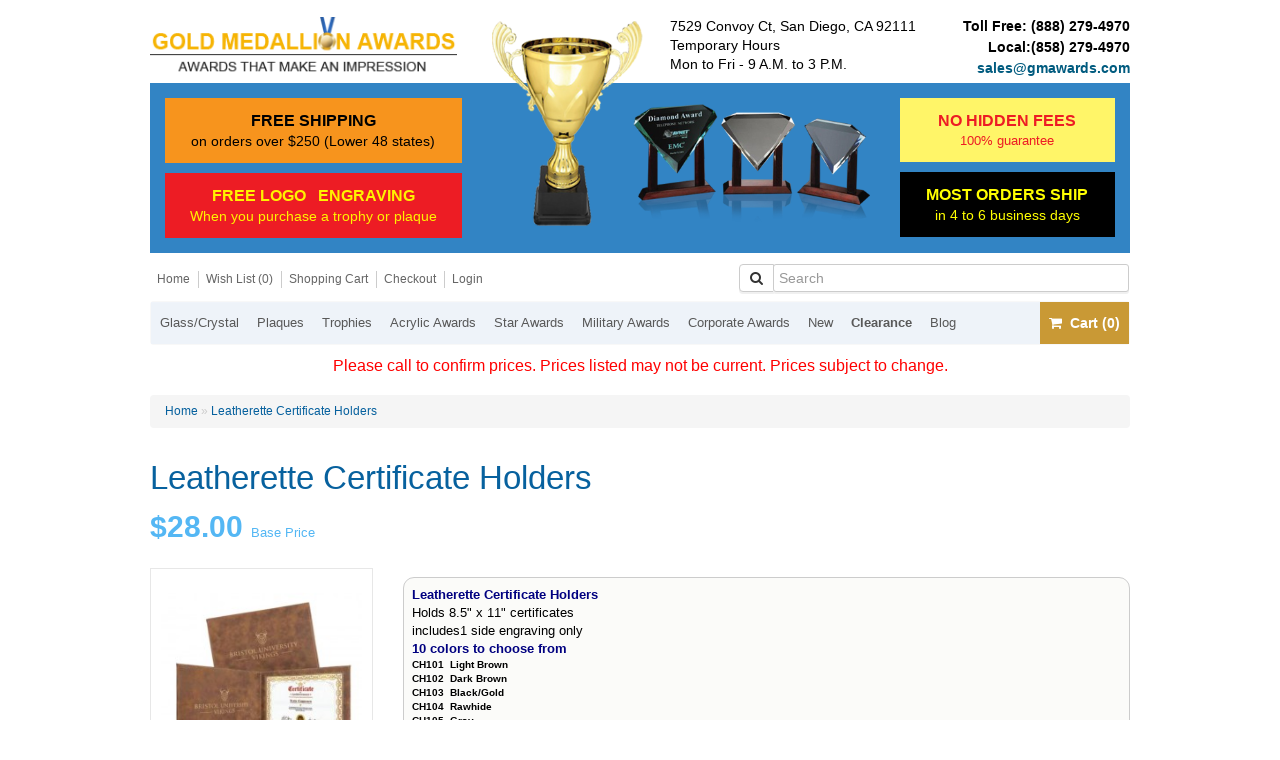

--- FILE ---
content_type: text/html; charset=utf-8
request_url: https://www.trophyandplaques.com/ch101-certificate-holder
body_size: 22721
content:
<br />
<?xml version="1.0" encoding="UTF-8"?>
<!DOCTYPE html PUBLIC "-//W3C//DTD XHTML 1.0 Strict//EN" "http://www.w3.org/TR/xhtml1/DTD/xhtml1-strict.dtd">
<html xmlns="http://www.w3.org/1999/xhtml" dir="ltr" lang="en" xml:lang="en">
<head><meta http-equiv="Content-Type" content="text/html; charset=utf-8">

<!-- Google Tag Manager -->
<script>(function(w,d,s,l,i){w[l]=w[l]||[];w[l].push({'gtm.start':
new Date().getTime(),event:'gtm.js'});var f=d.getElementsByTagName(s)[0],
j=d.createElement(s),dl=l!='dataLayer'?'&l='+l:'';j.async=true;j.src=
'https://www.googletagmanager.com/gtm.js?id='+i+dl;f.parentNode.insertBefore(j,f);
})(window,document,'script','dataLayer','GTM-N8CNNRQ');</script>
<!-- End Google Tag Manager -->

<title>Leatherette Certificate Holders</title>
    <meta name="format-detection" content="telephone=no">
    <meta name="viewport" content="width=device-width, initial-scale=1.0">
    <meta http-equiv="Pragma" content="no-cache">
    <meta http-equiv="Expires" content="-1">
    <!--link rel="stylesheet/less" href="catalog/view/theme/default/less/bootstrap.less" type="text/css" /-->
    <!--link rel="stylesheet/less" href="catalog/view/theme/default/less/responsive.less" type="text/css" /-->
    <!--script src="catalog/view/theme/default/js/less-1.3.3.min.js"></script-->
    <!--append ‘#!watch’ to the browser URL, then refresh the page. -->
    <!-- @ Dedi Saba -->

    <base href="https://www.trophyandplaques.com/" />


        <meta name="description" content="Leatherette Certificate Holders" />
    

        <meta name="keywords" content="Leatherette, Certificate, Holders," />
    

        <link href="https://www.trophyandplaques.com/image/data/cart.png" rel="icon" />
    

        <link href="https://www.trophyandplaques.com/ch101-certificate-holder" rel="canonical" />
    


    <!--
     <script type="text/javascript" src="https://ajax.googleapis.com/ajax/libs/jquery/1/jquery.min.js"></script>
     <script type="text/javascript" src="catalog/view/javascript/jquery/jquery-1.7.1.min.js"></script>
    -->
    <script type="text/javascript" src="//code.jquery.com/jquery-latest.min.js"></script>





    <!-- HTML5 shim, for IE6-8 support of HTML5 elements -->
    <!--[if lt IE 9]>
      <script src="catalog/view/theme/default/js/html5shiv.js"></script>
    <![endif]-->
    <!-- end FOR: -->

    <!--[if lt IE 9]>
    <script>
        document.createElement('header');
        document.createElement('nav');
        document.createElement('section');
        document.createElement('article');
        document.createElement('aside');
        document.createElement('footer');
    </script>
    <![endif]-->

    <!-- Fonts -->
    <link href='//fonts.googleapis.com/css?family=Bree+Serif' rel='stylesheet' type='text/css'>


    <!-- Bootstrap -->
    <script type="text/javascript" src="catalog/view/theme/default/js/bootstrap.min.js"></script>
    <link href="catalog/view/theme/default/css/bootstrap.min.css" rel="stylesheet">
    <link rel="stylesheet" href="//maxcdn.bootstrapcdn.com/font-awesome/4.3.0/css/font-awesome.min.css">
    <link href="catalog/view/theme/default/css/bootstrap-extend.css" rel="stylesheet">


    <!-- Master CSS + Bootstrap Overrides -->
    <link href="catalog/view/theme/default/css/master.css" rel="stylesheet">
    <link rel="stylesheet" type="text/css" href="catalog/view/theme/default/stylesheet/stylesheet.css" />
    <link rel="stylesheet" type="text/css" href="catalog/view/theme/default/css/buttons.css" />
    <link rel="stylesheet" type="text/css" href="catalog/view/theme/default/stylesheet/navigation.css">

    
    <!-- jQuery UI -->
    <script type="text/javascript" src="catalog/view/javascript/jquery/ui/jquery-ui.min.js"></script>
    <link rel="stylesheet" type="text/css" href="catalog/view/javascript/jquery/ui/jquery-custom-ui.css" />
    <script type="text/javascript" src="catalog/view/javascript/jquery/ui/external/jquery.cookie.js"></script>

    <!-- jQuery Colorbox -->
    <script type="text/javascript" src="catalog/view/javascript/plugins/colorbox/jquery.colorbox.js"></script>
    <link rel="stylesheet" type="text/css" href="catalog/view/javascript/plugins/colorbox/colorbox.css" media="screen" />


    <!-- Tabs-->
    <script type="text/javascript" src="catalog/view/javascript/jquery/tabs.js"></script>

    <!-- Exapand on Readmore -->
    <script type="text/javascript" src="catalog/view/javascript/expand-more/ace-expand.js"></script>
    <link rel="stylesheet" type="text/css" href="catalog/view/javascript/expand-more/ace-expand.css" media="screen" />

    <!-- Common -->
    <script type="text/javascript" src="catalog/view/javascript/common.js"></script>


    <!-- jQuery Scroll To -->
    <!-- script type="text/javascript" src="catalog/view/javascript/jquery.scrollTo-1.4.3.1-min.js"></script -->


    <!-- Validation -- >
    <link  rel="stylesheet" type="text/css" href="catalog/view/theme/default/stylesheet/validationEngine.jquery.css">
    <script type="text/javascript" src="catalog/view/javascript/validation/jquery.validationEngine.js"></script>
    <script type="text/javascript" src="catalog/view/javascript/validation/jquery.validationEngine-en.js"></script>
    <script>
            jQuery(document).ready(function(){
                jQuery("#cartForm").validationEngine();
            });

    </script -->


    <!-- Dynamic -->
    

    <!--[if IE 7]>
    <link rel="stylesheet" type="text/css" href="catalog/view/theme/default/stylesheet/ie7.css" />
    <![endif]-->
    <!--[if lt IE 7]>
    <link rel="stylesheet" type="text/css" href="catalog/view/theme/default/stylesheet/ie6.css" />
    <script type="text/javascript" src="catalog/view/javascript/DD_belatedPNG_0.0.8a-min.js"></script>
    <script type="text/javascript">
    DD_belatedPNG.fix('#logo img');
    </script>
    <![endif]-->



    <!-- <script type="text/javascript">

  var _gaq = _gaq || [];
  _gaq.push(['_setAccount', 'UA-37487023-1']);
  _gaq.push(['_trackPageview']);

  (function() {
    var ga = document.createElement('script'); ga.type = 'text/javascript'; ga.async = true;
    ga.src = ('https:' == document.location.protocol ? 'https://ssl' : 'http://www') + '.google-analytics.com/ga.js';
    var s = document.getElementsByTagName('script')[0]; s.parentNode.insertBefore(ga, s);
  })();

</script> -->

  <script async src="//154332.tctm.co/t.js"></script>

  <style media="screen" type="text/css">

  #processing{color:red; margin-left: 30.9%; margin-bottom: 10px; font-size: 20px;}

  </style>
</head>

<body onload="">

<!-- Google Tag Manager (noscript) -->
<noscript><iframe src="https://www.googletagmanager.com/ns.html?id=GTM-N8CNNRQ"
height="0" width="0" style="display:none;visibility:hidden"></iframe></noscript>
<!-- End Google Tag Manager (noscript) -->

    <!-- common/header -->
    <!-- START: BOOTSTRAP HTML -->
    <div class="container headercontainer0 EndsInFooter">



		<!-- new header row -->
		<div class="row clearfix new-header-row">
			<div class="col-md-4 col-sm-12">
				<div itemscope itemtype="http://schema.org/Organization">
					<a itemprop="url" href="http://trophyandplaques.com/">
						<img itemprop="logo" src="https://www.trophyandplaques.com/image/data/gmawards_new.png" title="GM Awards" alt="GM Awards" />
					</a>
				</div>
			</div>
            <div class="col-md-2 col-sm-12">
            </div>
			<div class="col-md-6 col-sm-12">
				<div class="col-md-7 col-sm-12">
					<div class="logo-time ">
						<span class="header_address_1">7529 Convoy Ct, San Diego, CA 92111
</span>
						<span style="display: block;" class="header_address_2">Temporary Hours</span>
						<span style="display: block;" class="header_address_2">Mon to Fri - 9 A.M. to 3 P.M.</span>
						<!--<span style="display: block;" class="header_address_2">Friday - 9 A.M. to 3 P.M.</span>-->
					</div>
				</div>
				<div class="col-md-5 col-sm-12 padd-right0">
					<div class="contactinfo-col fordesktop">
						<div class="contact-info-row">Toll Free: <a href="tel:8882794970">(888) 279-4970</a></div>
						<div class="contact-info-row">Local:<a href="tel:(858) 279-4970">(858) 279-4970</a></div>
						<div class="contact-info-row email-row"><a href="mailto:sales@gmawards.com">sales@gmawards.com</a></div>
					</div>
				</div>
			</div>
		</div>

        <div class="row clearfix new-header-row2 fordesktop">
            <div class="header-bottom">
    			<div class="col-md-4 col-sm-12">
                    <div class="free-shipping-block colord-box">
                        <strong>FREE SHIPPING</strong>
                        on orders over $250 (Lower 48 states)
                    </div>
                    <div class="free-logo-block colord-box">
                        <strong>FREE LOGO &nbsp; ENGRAVING</strong>
                        When you purchase a trophy or plaque
                    </div>
    			</div>
                <div class="col-md-5 col-sm-12 award-img">
                    <img src="https://www.trophyandplaques.com/catalog/view/theme/default/img/award-img.png">
                </div>

                <div class="col-md-3 col-sm-12">
                <div class="no-hiddenfee-block colord-box">
                    <strong>NO HIDDEN FEES</strong>
                    100% guarantee
                </div>
                <div class="most-ordership-block colord-box">
                    <strong>MOST ORDERS SHIP</strong>
                    in 4 to 6 business days
                </div>
                </div>
            </div>
		</div>

		<!-- new header row -->


        <!-- sub menu -->
        <div class="row clearfix updated-view headearrow3  hardnavsearch ">
            <div class="col-md-7 col-sm-12 column">
                <ul class="top-user">
                <li><a href="">Home</a></li>
                <li><a href="wish-list" id="wishlist-total">Wish List (0)</a></li>
                <li><a href="shopping-cart">Shopping Cart</a></li>
                <li><a href="checkout">Checkout</a></li>
                                    <li><a href="https://www.trophyandplaques.com/index.php?route=account/login">Login</a></li>
                                    </ul>
            </div>
            <div class="col-md-5 col-sm-12 column searchbar">
                <!--
                <div id="search">
                    <div class="button-search"></div>
                                            <input type="text" name="filter_name" value="" placeholder="Search" />
                                    </div>
                -->
                <div id="search" class="desktop-search">

                        <div class="input-group">
                            <span class="input-group-btn">
                                <button class="btn btn-default" id="button-search" type="button"><i class="fa fa-search"></i></button>
                            </span>
                                                        <input type="text" class="form-control" name="filter_name" value="" placeholder="Search" />
                                                    </div>

                </div>
            </div>
        </div><!-- row  headearrow3 -->

    <!-- START: main menu -->
    <script>
    $(document).ready(function () {
        $('.navbar-container-mobile').html($('.navbar-container-regular').html());

        if($(window).width()<768){
            var html = $('.slideshow-container-regular').html();
            $('.slideshow-container-mobile').html(html);
        }
        $('.item:first-child').addClass('active');
        $('.carousel').carousel();


        // Slideshow Duplicate for Mobile


        // Ongibongi CSS Fix to open nav on sm-md
        $('nav.main-nav button.navbar-toggle').on('click',function() {

            if($(window).width()<=992){
                //bang($(window).width());
                navbar = $('nav.main-nav #navbar-content');
                if(navbar.is(':visible')){
                    // collapse
                    bang('collapsing');
                    navbar.addClass('collapse').addClass('navbar-collapse').slideUp();
                    $('.breadcrumb.mini').fadeIn('slow');
                } else {
                    // expand
                    bang('expanding');
                    navbar.removeClass('collapse').removeClass('navbar-collapse');
                    $('.breadcrumb.mini').hide();
                }
            }
        });

        // Another ongibong CSS fix for dropdown opening
        $('.dropdown-toggle').on('click',function() {
            // Collapse any expanded menus
            $('.navbar-nav ul.dropdown-menu').slideUp();

            parent_li = $(this).parent().parent();
            dropdown = $(parent_li).find('ul.dropdown-menu');
            if($(dropdown).is(':visible')){
                // collapse
                $(dropdown).slideUp();
            } else {
                // expand
                $(dropdown).slideDown();
            }
        });

    });
    </script>

                <div class="row clearfix headearrow4 navbar-container-regular">
                <div class="col-md-12 column ">
                    <nav class="navbar navbar-default main-nav" role="navigation">
                        <div class="navbar-header">
                            <button type="button" class="navbar-toggle" data-toggle="collapse" data-target="#bs-example-navbar-collapse-1">
                                 <span class="sr-only"></span>
                                 <span class="icon-bar"></span>
                                 <span class="icon-bar"></span>
                                 <span class="icon-bar"></span>
                                 <span class="icon-bar"></span>
                            </button>
                                                        <div class="pull-left header-btns">
                                <div class="header-btn-container">
                                    <div class="pull-left" style="margin-right: 3%;">
                                        <div class="header-btn pull-right">
                                            <a href="javascript:;" onclick="history.go(-1);"><i class="fa fa-arrow-left"></i> Back</a>
                                        </div>
                                    </div>
                                    <div class="pull-left">
                                        <div class="header-btn">
                                            <a href="tel:(888) 279-4970"><i class="fa fa-phone"></i> Call</a>
                                        </div>
                                    </div>
                                </div>
                            </div>
                                                        <a href="shopping-cart" class="shopping-cart" href="">
                                <i style="margin-right: 8px" class="fa fa-shopping-cart"></i>0                            </a>

                        </div>
                        <div class="collapse navbar-collapse" id="navbar-content">
                            <ul class="nav navbar-nav">
                                                                    <li class=" dropdown glass-crystal">
                                                                                    <a href="https://www.trophyandplaques.com/glass-crystal-awards" class="main-category">
                                                Glass/Crystal                                                <span class="expand-dropdown dropdown-toggle" data-toggle="dropdown">
                                                    <i class="fa fa-chevron-down"></i>
                                                </span>
                                            </a>


                                            <ul class="dropdown-menu">                                                     <li class="glass-art">
                                                        <a class="sub-category" href="https://www.trophyandplaques.com/glass-crystal-awards/glass-art">Glass Art</a>
                                                    </li>                                                     <li class="glass-awards">
                                                        <a class="sub-category" href="https://www.trophyandplaques.com/glass-crystal-awards/glass-awards">Glass Awards</a>
                                                    </li>                                                     <li class="crystal-awards">
                                                        <a class="sub-category" href="https://www.trophyandplaques.com/glass-crystal-awards/crystal-awards">Crystal Awards</a>
                                                    </li>                                             </ul>                                     </li>
                                                                        <li class=" dropdown plaques-">
                                                                                    <a href="https://www.trophyandplaques.com/plaques" class="main-category">
                                                Plaques                                                 <span class="expand-dropdown dropdown-toggle" data-toggle="dropdown">
                                                    <i class="fa fa-chevron-down"></i>
                                                </span>
                                            </a>


                                            <ul class="dropdown-menu">                                                     <li class="plaques-value-priced">
                                                        <a class="sub-category" href="https://www.trophyandplaques.com/plaques/plaques-value-priced">Plaques  Value Priced</a>
                                                    </li>                                                     <li class="-black-plaques">
                                                        <a class="sub-category" href="https://www.trophyandplaques.com/plaques/black-plaques"> Black Plaques</a>
                                                    </li>                                                     <li class="-color-plaques">
                                                        <a class="sub-category" href="https://www.trophyandplaques.com/plaques/color-plaques"> Color Plaques</a>
                                                    </li>                                                     <li class="-military-plaques">
                                                        <a class="sub-category" href="https://www.trophyandplaques.com/plaques/military-plaques"> Military Plaques</a>
                                                    </li>                                                     <li class="bamboo---alder-wood-plaques">
                                                        <a class="sub-category" href="https://www.trophyandplaques.com/plaques/Alder-Wood-Plaques">Bamboo - Alder Wood Plaques</a>
                                                    </li>                                                     <li class="certificate-plaques">
                                                        <a class="sub-category" href="https://www.trophyandplaques.com/plaques/plaquescertifcate">Certificate Plaques</a>
                                                    </li>                                                     <li class="cherry-plaques">
                                                        <a class="sub-category" href="https://www.trophyandplaques.com/plaques/Cherry-Plaques">Cherry Plaques</a>
                                                    </li>                                                     <li class="floating-glass-acrylic-plaques">
                                                        <a class="sub-category" href="https://www.trophyandplaques.com/plaques/floating-plaques">Floating Glass/Acrylic Plaques</a>
                                                    </li>                                                     <li class="gavel-plaques">
                                                        <a class="sub-category" href="https://www.trophyandplaques.com/plaques/gavel-plaques">Gavel Plaques</a>
                                                    </li>                                                     <li class="high-school-sports-plaques">
                                                        <a class="sub-category" href="https://www.trophyandplaques.com/plaques/highschool-Plaques">High School Sports Plaques</a>
                                                    </li>                                                     <li class="perpetual-plaques">
                                                        <a class="sub-category" href="https://www.trophyandplaques.com/plaques/perpetual-plaques">Perpetual Plaques</a>
                                                    </li>                                                     <li class="photo-plaques">
                                                        <a class="sub-category" href="https://www.trophyandplaques.com/plaques/photo-plaques">Photo Plaques</a>
                                                    </li>                                                     <li class="plaques-most-popular">
                                                        <a class="sub-category" href="https://www.trophyandplaques.com/plaques/plaques-most-popular-plaques">Plaques  Most Popular</a>
                                                    </li>                                                     <li class="rosewood-piano-finish-plaques">
                                                        <a class="sub-category" href="https://www.trophyandplaques.com/plaques/cherry-plaques">Rosewood Piano  Finish Plaques</a>
                                                    </li>                                                     <li class="sports-plaques">
                                                        <a class="sub-category" href="https://www.trophyandplaques.com/plaques/sports-plaques">Sports Plaques</a>
                                                    </li>                                                     <li class="walnut-plaques">
                                                        <a class="sub-category" href="https://www.trophyandplaques.com/plaques/walnut-plaques">Walnut Plaques</a>
                                                    </li>                                             </ul>                                     </li>
                                                                        <li class=" dropdown trophies">
                                                                                    <a href="https://www.trophyandplaques.com/trophies" class="main-category">
                                                Trophies                                                <span class="expand-dropdown dropdown-toggle" data-toggle="dropdown">
                                                    <i class="fa fa-chevron-down"></i>
                                                </span>
                                            </a>


                                            <ul class="dropdown-menu">                                                     <li class="basketball">
                                                        <a class="sub-category" href="https://www.trophyandplaques.com/trophies/basketball-trophies">Basketball</a>
                                                    </li>                                                     <li class="coach-recognition">
                                                        <a class="sub-category" href="https://www.trophyandplaques.com/trophies/coach-items">Coach Recognition</a>
                                                    </li>                                                     <li class="education-amp-music">
                                                        <a class="sub-category" href="https://www.trophyandplaques.com/trophies/education-lamp-of-knowledge">Education &amp; Music</a>
                                                    </li>                                                     <li class="football">
                                                        <a class="sub-category" href="https://www.trophyandplaques.com/trophies/football-trophies">Football</a>
                                                    </li>                                                     <li class="soccer">
                                                        <a class="sub-category" href="https://www.trophyandplaques.com/trophies/soccer-trophies">Soccer</a>
                                                    </li>                                                     <li class="softball">
                                                        <a class="sub-category" href="https://www.trophyandplaques.com/trophies/softball-trophies">Softball</a>
                                                    </li>                                                     <li class="volleyball">
                                                        <a class="sub-category" href="https://www.trophyandplaques.com/trophies/volleyball-trophies">Volleyball</a>
                                                    </li>                                                     <li class="baseball-">
                                                        <a class="sub-category" href="https://www.trophyandplaques.com/trophies/baseball-trophies">Baseball </a>
                                                    </li>                                                     <li class="medals">
                                                        <a class="sub-category" href="https://www.trophyandplaques.com/trophies/medals">Medals</a>
                                                    </li>                                                     <li class="cup-trophies">
                                                        <a class="sub-category" href="https://www.trophyandplaques.com/trophies/cup-trophies">Cup Trophies</a>
                                                    </li>                                                     <li class="golf">
                                                        <a class="sub-category" href="https://www.trophyandplaques.com/trophies/golf">Golf</a>
                                                    </li>                                                     <li class="hockey">
                                                        <a class="sub-category" href="https://www.trophyandplaques.com/trophies/hockey-trophies">Hockey</a>
                                                    </li>                                                     <li class="martial-arts">
                                                        <a class="sub-category" href="https://www.trophyandplaques.com/trophies/martial-arts-trophies">Martial Arts</a>
                                                    </li>                                                     <li class="racing">
                                                        <a class="sub-category" href="https://www.trophyandplaques.com/trophies/racing-trophies">Racing</a>
                                                    </li>                                                     <li class="track-cross-country">
                                                        <a class="sub-category" href="https://www.trophyandplaques.com/trophies/cross-country-track-trophies">Track/Cross Country</a>
                                                    </li>                                                     <li class="bowling">
                                                        <a class="sub-category" href="https://www.trophyandplaques.com/trophies/bowling-trophies">Bowling</a>
                                                    </li>                                                     <li class="cheerleading">
                                                        <a class="sub-category" href="https://www.trophyandplaques.com/trophies/cheerleading-trophies">Cheerleading</a>
                                                    </li>                                                     <li class="tennis-pickleball">
                                                        <a class="sub-category" href="https://www.trophyandplaques.com/trophies/tennis-trophies">Tennis/Pickleball</a>
                                                    </li>                                                     <li class="wrestling">
                                                        <a class="sub-category" href="https://www.trophyandplaques.com/trophies/wrestling">Wrestling</a>
                                                    </li>                                                     <li class="sport-ball-display-cases">
                                                        <a class="sub-category" href="https://www.trophyandplaques.com/trophies/sport-ball-display-cases">Sport Ball Display Cases</a>
                                                    </li>                                                     <li class="fantasy-football">
                                                        <a class="sub-category" href="https://www.trophyandplaques.com/trophies/fantasy-football">Fantasy Football</a>
                                                    </li>                                             </ul>                                     </li>
                                                                        <li class="  acrylic-awards">
                                                                                    <a  class="main-category" href="https://www.trophyandplaques.com/acrylic-awards">Acrylic Awards</a>
                                                                                </li>
                                                                        <li class=" dropdown star-awards">
                                                                                    <a href="https://www.trophyandplaques.com/star-awards" class="main-category">
                                                Star Awards                                                <span class="expand-dropdown dropdown-toggle" data-toggle="dropdown">
                                                    <i class="fa fa-chevron-down"></i>
                                                </span>
                                            </a>


                                            <ul class="dropdown-menu">                                                     <li class="globe-awards">
                                                        <a class="sub-category" href="https://www.trophyandplaques.com/star-awards/globe-awards">Globe Awards</a>
                                                    </li>                                                     <li class="achievement-awards">
                                                        <a class="sub-category" href="https://www.trophyandplaques.com/star-awards/achievement-awards">Achievement Awards</a>
                                                    </li>                                             </ul>                                     </li>
                                                                        <li class=" dropdown military-awards">
                                                                                    <a href="https://www.trophyandplaques.com/military-awards" class="main-category">
                                                Military Awards                                                <span class="expand-dropdown dropdown-toggle" data-toggle="dropdown">
                                                    <i class="fa fa-chevron-down"></i>
                                                </span>
                                            </a>


                                            <ul class="dropdown-menu">                                                     <li class="custom-engraving-plates">
                                                        <a class="sub-category" href="https://www.trophyandplaques.com/military-awards/custom-engraving-plates">Custom Engraving Plates</a>
                                                    </li>                                             </ul>                                     </li>
                                                                        <li class=" dropdown corporate-awards">
                                                                                    <a href="https://www.trophyandplaques.com/corporate-awards" class="main-category">
                                                Corporate Awards                                                <span class="expand-dropdown dropdown-toggle" data-toggle="dropdown">
                                                    <i class="fa fa-chevron-down"></i>
                                                </span>
                                            </a>


                                            <ul class="dropdown-menu">                                                     <li class="accessories">
                                                        <a class="sub-category" href="https://www.trophyandplaques.com/corporate-awards/accessories">Accessories</a>
                                                    </li>                                                     <li class="custom-face-masks">
                                                        <a class="sub-category" href="https://www.trophyandplaques.com/corporate-awards/face-mask">Custom Face Masks</a>
                                                    </li>                                                     <li class="drinkware">
                                                        <a class="sub-category" href="https://www.trophyandplaques.com/corporate-awards/drinkware-custom">Drinkware</a>
                                                    </li>                                                     <li class="flash-drives">
                                                        <a class="sub-category" href="https://www.trophyandplaques.com/corporate-awards/flash-drives">Flash Drives</a>
                                                    </li>                                                     <li class="gavel-sets">
                                                        <a class="sub-category" href="https://www.trophyandplaques.com/corporate-awards/gavel">Gavel Sets</a>
                                                    </li>                                                     <li class="leatherette-items">
                                                        <a class="sub-category" href="https://www.trophyandplaques.com/corporate-awards/Leatherette-Items-gift">Leatherette Items</a>
                                                    </li>                                                     <li class="pens">
                                                        <a class="sub-category" href="https://www.trophyandplaques.com/corporate-awards/pens">Pens</a>
                                                    </li>                                                     <li class="signage">
                                                        <a class="sub-category" href="https://www.trophyandplaques.com/corporate-awards/signage">Signage</a>
                                                    </li>                                                     <li class="clocks">
                                                        <a class="sub-category" href="https://www.trophyandplaques.com/corporate-awards/clocks">Clocks</a>
                                                    </li>                                                     <li class="wall-clocks">
                                                        <a class="sub-category" href="https://www.trophyandplaques.com/corporate-awards/wall-clocks">Wall Clocks</a>
                                                    </li>                                                     <li class="name-tags">
                                                        <a class="sub-category" href="https://www.trophyandplaques.com/corporate-awards/name-tags">Name Tags</a>
                                                    </li>                                                     <li class="gift-items">
                                                        <a class="sub-category" href="https://www.trophyandplaques.com/corporate-awards/gift-items">Gift Items</a>
                                                    </li>                                             </ul>                                     </li>
                                                                        <li class="  new">
                                                                                    <a  class="main-category" href="https://www.trophyandplaques.com/new-items">New</a>
                                                                                </li>
                                                                        <li class="  clearance">
                                                                                    <a  class="main-category" href="https://www.trophyandplaques.com/clearance">Clearance</a>
                                                                                </li>
                                    
 <li><a href="https://www.trophyandplaques.com/blog/">Blog</a></li>
                                 <!-- static nav -->
                                <!-- li class="only-mobile firstborn"><a class="main-category" href="wish-list" id="wishlist-total">Wish List (0)</a></li -->

                                                                    <li class="only-mobile"><a class="main-category" href="https://www.trophyandplaques.com/index.php?route=account/login">Login</a></li>
                                    

                            </ul>


                            <ul class="nav navbar-nav navbar-right">
                            <li>
                                <a href="shopping-cart" class="shopping-cart" href=""><i style="margin-right: 8px" class="fa fa-shopping-cart"></i>Cart (0)</a>
                            </li>
                            </ul>

                        </div>

                    </nav>

                </div> <!-- col -->
            </div> <!-- row headearrow4 -->
            <div><p style="text-align: center; color:red; font-size:16px;">Please call to confirm prices. Prices listed may not be current. Prices subject to change.</p></div>
            <div class="row clearfix new-header-row2 only-mobile">
                <div class="header-bottom">
                    <div class="col-md-4 col-sm-12">
                        <div class="free-shipping-block colord-box">
                            <strong>FREE SHIPPING</strong>
                            on orders over $250 (Lower 48 states)
                        </div>
                        <div class="free-logo-block colord-box">
                            <strong>FREE LOGO &nbsp; ENGRAVING</strong>
                            When you purchase a trophy or plaque
                        </div>
                    </div>
                    <div class="col-md-5 col-sm-12 award-img">
                        <img src="https://www.trophyandplaques.com/catalog/view/theme/default/img/award-img.png">
                    </div>

                    <div class="col-md-3 col-sm-12">
                    <div class="no-hiddenfee-block colord-box">
                        <strong>NO HIDDEN FEES</strong>
                        100% guarantee
                    </div>
                    <div class="most-ordership-block colord-box">
                        <strong>MOST ORDERS SHIP</strong>
                        in 4 to 6 business days
                    </div>
                    </div>
                </div>
            </div>
                <!-- END: BOOTSTRAP HTML -->
        <div id="notification"></div>

    <div class="row clearfix headearrow5 EndsInFooter">
    <div class="slideshow-container-regular">
    </div>
<!--  /column_left start -->
 
<!--  /column_left end -->

<!-- common/column_right -->

  
        

    <div class="product-details" itemprop="itemListElement" itemscope itemtype="http://schema.org/Product">
        <div class="row clearfix productheader">
            <div class="col-sm-12 column"><!-- product/product -->
                <div class="breadcrumb">
                                            <a href="https://www.trophyandplaques.com/index.php?route=common/home">Home</a>
                         &raquo;                         <a href="https://www.trophyandplaques.com/ch101-certificate-holder">Leatherette Certificate Holders</a>
                                        </div>

                                
              <a itemprop="url" href="" style="text-decoration: none;">
			   <span itemprop="name"><h1 class="detial-title text-left-not-xs text-center-xs">Leatherette Certificate Holders</h1></span>
			  </a>
                
               
                
                 
                    <div class="theprice" itemprop="offers" itemscope itemtype="http://schema.org/Offer"> 
                                                	<span itemprop="priceCurrency" content="USD"></span><span
							itemprop="price" content="28.00">$28.00</span>
                        	                        <small>Base Price</small>
                    </div>
                                </div> 
        </div> <!-- productheader -->
    

    
    
    
    
            <form action="index.php?route=checkout/cart/addItem" method="post" id="cartForm" style="clear: both; display: block;" onkeypress="return event.keyCode != 13;" onsubmit="return validate(-1,true);" />
            <input type="hidden" name="skip_ajax" value="1" />
                        
            <div class="row clearfix basicinfo">
                <div class="col-sm-3 col-xs-12 column">
                    <!--Product Detail here--> 
                    <!-- <div class="product-info"> -->
                                            <div class="left">
                                                        <div class="image">
                                                        <a href="https://www.trophyandplaques.com/image/cache/data/1011cert-500x500.jpg" title="Leatherette Certificate Holders" class="group1">
                            <img itemprop="image" border=0 src="https://www.trophyandplaques.com/image/cache/data/1011cert-228x228.jpg" title="Leatherette Certificate Holders" alt="Leatherette Certificate Holders" id="image" /></a></div>
                                                                                    <div class="image-additional">
                                                        <a class="group1" href="https://www.trophyandplaques.com/image/cache/data/10112ch109-500x500.jpg" title="Leatherette Certificate Holders">
                                <img src="https://www.trophyandplaques.com/image/cache/data/10112ch109-74x74.jpg" title="Leatherette Certificate Holders" alt="Leatherette Certificate Holders" />
                            </a>
                                                        <a class="group1" href="https://www.trophyandplaques.com/image/cache/data/101201ch101-500x500.jpg" title="Leatherette Certificate Holders">
                                <img src="https://www.trophyandplaques.com/image/cache/data/101201ch101-74x74.jpg" title="Leatherette Certificate Holders" alt="Leatherette Certificate Holders" />
                            </a>
                                                        <a class="group1" href="https://www.trophyandplaques.com/image/cache/data/10112ch108-500x500.jpg" title="Leatherette Certificate Holders">
                                <img src="https://www.trophyandplaques.com/image/cache/data/10112ch108-74x74.jpg" title="Leatherette Certificate Holders" alt="Leatherette Certificate Holders" />
                            </a>
                                                        <a class="group1" href="https://www.trophyandplaques.com/image/cache/data/10112ch103-500x500.jpg" title="Leatherette Certificate Holders">
                                <img src="https://www.trophyandplaques.com/image/cache/data/10112ch103-74x74.jpg" title="Leatherette Certificate Holders" alt="Leatherette Certificate Holders" />
                            </a>
                                                        <a class="group1" href="https://www.trophyandplaques.com/image/cache/data/10112ch105-500x500.jpg" title="Leatherette Certificate Holders">
                                <img src="https://www.trophyandplaques.com/image/cache/data/10112ch105-74x74.jpg" title="Leatherette Certificate Holders" alt="Leatherette Certificate Holders" />
                            </a>
                                                        <a class="group1" href="https://www.trophyandplaques.com/image/cache/data/10112ch107-500x500.jpg" title="Leatherette Certificate Holders">
                                <img src="https://www.trophyandplaques.com/image/cache/data/10112ch107-74x74.jpg" title="Leatherette Certificate Holders" alt="Leatherette Certificate Holders" />
                            </a>
                                                        <a class="group1" href="https://www.trophyandplaques.com/image/cache/data/10112ch106-500x500.jpg" title="Leatherette Certificate Holders">
                                <img src="https://www.trophyandplaques.com/image/cache/data/10112ch106-74x74.jpg" title="Leatherette Certificate Holders" alt="Leatherette Certificate Holders" />
                            </a>
                                                        <a class="group1" href="https://www.trophyandplaques.com/image/cache/data/10112ch104-500x500.jpg" title="Leatherette Certificate Holders">
                                <img src="https://www.trophyandplaques.com/image/cache/data/10112ch104-74x74.jpg" title="Leatherette Certificate Holders" alt="Leatherette Certificate Holders" />
                            </a>
                                                        <a class="group1" href="https://www.trophyandplaques.com/image/cache/data/10112ch110-500x500.jpg" title="Leatherette Certificate Holders">
                                <img src="https://www.trophyandplaques.com/image/cache/data/10112ch110-74x74.jpg" title="Leatherette Certificate Holders" alt="Leatherette Certificate Holders" />
                            </a>
                                                        <a class="group1" href="https://www.trophyandplaques.com/image/cache/data/10112ch102-500x500.jpg" title="Leatherette Certificate Holders">
                                <img src="https://www.trophyandplaques.com/image/cache/data/10112ch102-74x74.jpg" title="Leatherette Certificate Holders" alt="Leatherette Certificate Holders" />
                            </a>
                                                        </div>
                                                    </div>
                                    </div>
                <script>
                    $(document).ready(function(){
                        $(".group1").colorbox({
                            rel:'group1'
                        });
                    });
                </script>
              
                <div class="col-sm-9 col-xs-12 column text-left-not-xs text-center-xs">
                    <div class="product-info">
                    <div class="right">
                        <div>
                                                                                                </div>
                  
                  
                                                <div id="tab-description1" class="tab-content1 "><p>
	<span style="color:#000080;"><strong>Leatherette Certificate Holders</strong></span></p>
<p>
	<span style="color:#000000;">Holds 8.5" x 11" certificates</span></p>
<p>
	<span style="color:#000000;">includes1 side engraving only</span></p>
<p>
	<span style="color:#000080;"><strong>10 colors to choose from</strong></span></p>
<p>
	<span style="font-size:10px;"><strong>CH101&nbsp; Light Brown</strong></span></p>
<p>
	<span style="font-size:10px;"><strong>CH102&nbsp; Dark Brown</strong></span></p>
<p>
	<span style="font-size:10px;"><strong>CH103&nbsp; Black/Gold</strong></span></p>
<p>
	<span style="font-size:10px;"><strong>CH104&nbsp; Rawhide</strong></span></p>
<p>
	<span style="font-size:10px;"><strong>CH105&nbsp; Gray</strong></span></p>
<p>
	<span style="font-size:10px;"><strong>CH106&nbsp; Blue</strong></span></p>
<p>
	<span style="font-size:10px;"><strong>CH107&nbsp; Rose</strong></span></p>
<p>
	<span style="font-size:10px;"><strong>CH108&nbsp; Pink</strong></span></p>
<p>
	<span style="font-size:10px;"><strong>CH109&nbsp; Black/Silver</strong></span></p>
<p>
	<span style="font-size:10px;"><strong>CH110&nbsp; Rustic/Gold</strong></span></p>
<p>
	<span style="color:#800000;"><strong>For Second side engraving check second side engrave in options&nbsp; $10.00-<em><span style="font-size:10px;">Must email in text for second side</span></em></strong></span></p>
<p>
	<em>Certificates not included</em></p>
<p>
	&nbsp;</p>
<p>
	&nbsp;</p>
<p>
	&nbsp;</p>
<p>
	&nbsp;</p>
<hr/></div>
                                          
                  
                  
                        <div class="description-left" >
                            
                                




        
    
    
    
        
    
    
            <div class="hidden-sm hidden-md hidden-lg discount-mobile">
            <!--<h2 class="customize"><i class="fa fa-chevron-down"></i> Customize your Order <i class="fa fa-chevron-down"></i></h2>-->
            <h3 class="size"><!--i class="fa fa-arrow-circle-right"></i--> Select size you want to order</h3>
            <div class="sizes">
                                    <div class="size size-0">
                        <div class="header">
                            <label>
                                <input type="checkbox" value="1" name="" class="select_size_checkbox_0" onClick="sizesmobile_selectSize(0, this)" />
                                <div class="label">One Size</div>
                                <div class="base-price">$28.00/item</div>
                            </label >
                        </div>
                        <div class="ui-qty">
                            <a onclick="sizemobile_updateQuantity('-', 0, this);" class="btn minus"><i class="fa fa-minus"></i></a>
                            <div class="input"><b>0</b> Item</div>
                            <input type="hidden" class="m_size_qty" id="mobile_size_qty_0" name="mobile_size_qty[0]" value="0" data-size="One Size" data-product-option-id="" data-product-option-value-id="" />
                            
                            <input type="hidden" id="m_1_size_amnt_0" name="m_1_size_amnt[0]" value="$28.00" />
                            <input type="hidden" id="m_10_size_amnt_0" name="m_10_size_amnt[0]" value="$27.50" />
                            <input type="hidden" id="m_30_size_amnt_0" name="m_30_size_amnt[0]" value="$27.00" />
                            <input type="hidden" id="m_50_size_amnt_0" name="m_50_size_amnt[0]" value="$26.00" />
                            <input type="hidden" id="m_100_size_amnt_0" name="m_100_size_amnt[0]" value="$24.50" />
                            
                            <a onclick="sizemobile_updateQuantity('+', 0, this);" class="btn plus"><i class="fa fa-plus"></i></a>
                        </div>
                        <div class="price" id="display-price-0">
                            <!-- <span class="struck">$121.00</span> -->
                            <span class="effective">$28.00</span>
                        </div>
                        <div class="grid">
                            <div class="rates">
                               <div class="details">
                                   <span>Buy More, Save More</span>
                                   <a href="javascript:;" onClick="sizesmobile_ShowGrid(0, this);">More Info</a>
                               </div>
                                <table class="discounts" width="100%" border="0"> 
                                    <tr>
                                        <td colspan="5"><small>Get Discounts for Bulk Quantity</small></td>
                                    </tr>
                                    <tr>
                                        <td>1+</td>
                                        <td>10+</td>
                                        <td>30+</td>
                                        <td>50+</td>
                                        <td>100+</td> 
                                    </tr>
                                     <tr>
                                         <td>$28.00</td>
                                         <td>$27.50</td>
                                         <td>$27.00</td>
                                         <td>$26.00</td>
                                         <td>$24.50</td>
                                     </tr>
                                </table>
                            </div>
                        </div> <!-- grid -->
                    </div> <!-- item-->
                            </div> <!-- items-->
            <script>
                function sizemobile_updateQuantity(op, j, me) {
                    //qty = $('.discount-mobile .size-'+j+' .ui-qty #mobile_size_qty_' + j);
                    //display = $('.discount-mobile .size-'+j+' .ui-qty .input');
                    
                    qty = sizemobile_getQuantityValueField(j);          
                    display = sizemobile_getQuantityDisplayElement(j);  
                    
                    
                    val = (qty.val())*1; 
                    if(op=='+') {  
                        new_val = val+1;
                    } else {
                        
                        if(val>1) {
                            new_val = val-1;
                        } else {
                            // don't go less than one
                            return;
                        } 
                    } 
                    qty.val(new_val);
                    display.html('<b>'+new_val+'</b> Item' + ((new_val>1)?'s':'')); 
                    
                    var struck = true;
                    if(new_val >= 100){
                        discount = $('#m_100_size_amnt_'+j).val();
                    }
                    else if(new_val >= 50){
                        discount = $('#m_50_size_amnt_'+j).val();
                    }
                    else if(new_val >= 30){
                        discount = $('#m_30_size_amnt_'+j).val();
                    }
                    else if(new_val >= 10){
                        discount = $('#m_10_size_amnt_'+j).val();
                    }
                    else{
                        discount = $('#m_1_size_amnt_'+j).val();
                        struck = false;
                    }
                    
                    original_val = $('#m_1_size_amnt_'+j).val();
                    original_val = original_val.replace('$','');
                    original_val = original_val.replace(',','');
                    original_val = original_val*new_val;
                    
                    discount = discount.replace('$','');
                    discount = discount.replace(',','');
                    discount = discount*new_val;
                    
                    var price_html = '';
                    if(struck){
                        price_html += '<span class="struck">$'+original_val.toFixed(2)+'</span>&nbsp;&nbsp;';
                    }
                    price_html += '<span class="effective">$'+discount.toFixed(2)+'</span>';
                    
                    $('#display-price-'+j).html(price_html);
                    
                    generateSizeQuantities();
                    
                }
                function sizemobile_getQuantityValueField(j) { // Hidden
                    return $('.discount-mobile .size-'+j+' .ui-qty #mobile_size_qty_' + j);
                }
                function sizemobile_getQuantityDisplayElement(j) {
                    return $('.discount-mobile .size-'+j+' .ui-qty .input');
                }
                function sizemobile_resetQuantity(j) {
                    qty = sizemobile_getQuantityValueField(j);          //$('.discount-mobile .size-'+j+' .ui-qty #mobile_size_qty_' + j);
                    display = sizemobile_getQuantityDisplayElement(j);  //$('.discount-mobile .size-'+j+' .ui-qty .input');
                    qty.val(0);
                    display.html('<b>0</b> Item'); 
                }
                function sizesmobile_selectSize(j,me) {
                   uiqty = $('.discount-mobile .size-'+j+' .ui-qty');
                   price = $('.discount-mobile .size-'+j+' .price');
                   grid = $('.discount-mobile .size-'+j+' .grid'); 
                   if(!$(me).is(':checked')){
                        // hide stuff
                        uiqty.hide();
                        price.hide();
                        grid.hide();
                        sizemobile_resetQuantity(j);
                        generateSizeQuantities();
                   } else {
                        // show stuff
                        uiqty.show();
                        price.show();
                        grid.show();
                        qty = sizemobile_getQuantityValueField(j);  
                        if(qty.val()==0) sizemobile_updateQuantity('+',j);
                   }
                }
                function sizesmobile_ShowGrid(j,me) {
                    table = $('.discount-mobile .size-'+j+' .grid .rates table.discounts ');
                    if(table.is(':visible')) {
                        table.hide();
                        $(me).html('More Info');
                    } else {
                        table.show();
                        $(me).html('Close');
                    }
                }
                
            </script>
        </div> <!-- discount-mobile-->
        
        
        
        
        
        
        
        
        
                 
        <div class="visible-sm visible-md visible-lg discount">
                <table width="100%" border="0" cellpadding="0" cellspacing="0">
            <tr>
              <td class=""></td>
              <td class="vd-head-qty" colspan="7" align="center">Buy More Save More (Get Discounts for Bulk Quantity)</td>
            </tr>
            <tr>
              <td class="vd-head-size" style="min-width: 135px;">Available Sizes <img src="https://www.trophyandplaques.com/image/1357858580_Down.png" border=0 />    </td>
              <td class="vd-head-disc"style="font-weight: normal; font-size: 11px; width: 30px;">Qty <img src="https://www.trophyandplaques.com/image/1357858580_Right.png" border=0 /></td>
              <td class="vd-head-disc">1+</td>
              <td class="vd-head-disc">10+</td>
              <td class="vd-head-disc">30+</td>
              <td class="vd-head-disc">50+</td>
              <td class="vd-head-disc">100+</td>
              <td class="vd-head-disc">Total</td>
            </tr>
                                                <tr>
                      <td class="vd-col-size">One Size</td>
                      <td class="vd-col-disc">
                          <input disabled="disabled" id="size_qty_0" onclick="this.select();" style="width: 58px !important;" class="size_qty" type="text" value="0" size="2" name="size_qty[0]" data-size="One Size" data-product-option-id="" data-product-option-value-id="" onBlur="generateSizeQuantities()" onkeyup="generateSizeQuantities();" >
                          
                          
                          <input type="hidden" id="1_size_amnt_0" name="1_size_amnt[0]" value="$28.00" />
                          <input type="hidden" id="10_size_amnt_0" name="10_size_amnt[0]" value="$27.50" />
                          <input type="hidden" id="30_size_amnt_0" name="30_size_amnt[0]" value="$27.00" />
                          <input type="hidden" id="50_size_amnt_0" name="50_size_amnt[0]" value="$26.00" />
                          <input type="hidden" id="100_size_amnt_0" name="100_size_amnt[0]" value="$24.50" />
                      </td>
                      <td class="vd-col-disc">$28.00</td>
                      <td class="vd-col-disc">$27.50</td>
                      <td class="vd-col-disc">$27.00</td>
                      <td class="vd-col-disc">$26.00</td>
                      <td class="vd-col-disc">$24.50</td>
                      <td class="vd-col-disc" style="text-align: right;" id="size_total_amnt_0"></td>
                    </tr> 
                                                <tr>
                  <td class="vd-head-disc">&nbsp;</td>
                  <td class="vd-head-disc" id="size_qty_grand_total"><!--0 item--></td>
                  <td class="vd-head-disc" style="text-align: right;" colspan="5">Grand Total Before Tax:</td>
                  <td class="vd-head-disc" style="text-align: center;" id="size_amnt_grand_total">$0.00</td>
                </tr>
            </table>
        </div> 
        <span style="margin-top: 13px; font-size: 15px; color: #ff0000;display: block;" id="ins_alert"><i class="fa fa-exclamation-circle"></i> For 10 or more items, we recommend that you email your layout and instructions to <a href="mailto:sales@gmawards.com" style="font-size: 15px; text-decoration: underline; color: #07619E;">sales@gmawards.com</a></span>
 
 
 
 
 
<span class="size_quantity_fields">
     </span>



<script type="text/javascript">
    var total_items = 0;
    var items = [];
    function generateSizeQuantities() {
        total_items = 0;
        var total_amnt = 0;
        items = [];
        // For Mobile
        if($('.discount-mobile').is(':visible')){

            // Shows Continue Button and Hide Tabs if quantity change
            if(!$('#continue-div-1').is(':visible')){
                $('#continue-div-1').slideDown();
                $('.tabsystem').slideUp();
                $('.tabsystem .tabs').html('');
                $('.tabsystem .contents').html('');
            }

            // Get Sum of all size quantities
            // Loop on all hidden qty fields for each size
            $('.m_size_qty').each(function(i,v){
                
                // prepare item and push in items, only push if its checkbox was selected
                if(true) { //$('.select_size_checkbox_' + i).is(':checked')) {
                    qty = ($(v).val()*1);
                    total_items += qty;
                    for(i=0; i<qty; i++) {
                        //item = {'size':$(v).attr('data-size'), 'qty':1};
                        item = {'size_label':$(v).attr('data-size'), 'size':$(v).attr('data-size'), 'qty':1, 'product_option_id':$(v).attr('data-product-option-id'), 'product_option_value_id':$(v).attr('data-product-option-value-id')};
                        
                        items.push(item);
                    } 
                }
                // Grand Total Calculation
                var field_id = $(v).attr('id'); // like: mobile_size_qty_{j}
                field_id = field_id.split('_');
                field_id = field_id[3];
                // console.log(field_id);
                var size_amnt = '_size_amnt_'+field_id;
                if(qty >= 100 && $('#m_100'+size_amnt).val() != ''){
                    var sa = $('#m_100'+size_amnt).val();
                    sa = sa.replace("$","");
                    var amnt = qty*sa;
                    total_amnt = (total_amnt*1)+(amnt*1);
                    $('#size_total_amnt_'+field_id).html('$'+amnt.toFixed(2));
                }
                else if(qty >= 50 && $('#m_50'+size_amnt).val() != ''){
                    var sa = $('#m_50'+size_amnt).val();
                    sa = sa.replace("$","");
                    var amnt = qty*sa;
                    total_amnt = (total_amnt*1)+(amnt*1);
                    $('#size_total_amnt_'+field_id).html('$'+amnt.toFixed(2));
                }
                else if(qty >= 30 && $('#m_30'+size_amnt).val() != ''){
                    var sa = $('#m_30'+size_amnt).val();
                    sa = sa.replace("$","");
                    var amnt = qty*sa;
                    total_amnt = (total_amnt*1)+(amnt*1);
                    $('#size_total_amnt_'+field_id).html('$'+amnt.toFixed(2));
                }
                else if(qty >= 10 && $('#m_10'+size_amnt).val() != ''){
                    var sa = $('#m_10'+size_amnt).val();
                    sa = sa.replace("$","");
                    var amnt = qty*sa;
                    total_amnt = (total_amnt*1)+(amnt*1);
                    $('#size_total_amnt_'+field_id).html('$'+amnt.toFixed(2));
                }
                else{
                    var sa = $('#m_1'+size_amnt).val();
                    sa = sa.replace("$","");
                    var amnt = qty*sa;
                    total_amnt = (total_amnt*1)+(amnt*1);
                    $('#size_total_amnt_'+field_id).html('$'+amnt.toFixed(2));
                }
                
            });
            
            //$('#size_qty_grand_total').html(total_items + ' item' +( (total_items>1) ? 's':''));
            
        bang(items);
            $('#size_amnt_grand_total').html('$'+total_amnt.toFixed(2));
        }
        else{

            // Shows Continue Button and Hide Tabs if quantity change
            if(!$('#continue-div-1').is(':visible')){
                $('#continue-div-1').slideDown();
                $('.tabsystem').slideUp();
                $('.tabsystem .tabs').html('');
                $('.tabsystem .contents').html('');
            }

            // Get Sum of all size quantities
            $('.size_qty').each(function(i,v){
                qty = ($(v).val()*1);
                total_items += qty;
                for(i=0; i<qty; i++) {
                    //item = {'size':$(v).attr('data-size'), 'qty':1};
                    
                    var item = new Object();
                    
                    item = {'tname':$(v).attr('data-size'), 'size':$(v).attr('data-size'), 'qty':1, 'product_option_id':$(v).attr('data-product-option-id'), 'product_option_value_id':$(v).attr('data-product-option-value-id')};
                    
                    items.push(item);
                }
                
                var field_id = $(v).attr('id');
                field_id = field_id.split('_');
                field_id = field_id[2];
                
                var size_amnt = '_size_amnt_'+field_id;
                if(qty >= 100 && $('#100'+size_amnt).val() != ''){
                    var sa = $('#100'+size_amnt).val();
                    sa = sa.replace("$","");
                    var amnt = qty*sa;
                    total_amnt = (total_amnt*1)+(amnt*1);
                    $('#size_total_amnt_'+field_id).html('$'+amnt.toFixed(2));
                }
                else if(qty >= 50 && $('#50'+size_amnt).val() != ''){
                    var sa = $('#50'+size_amnt).val();
                    sa = sa.replace("$","");
                    var amnt = qty*sa;
                    total_amnt = (total_amnt*1)+(amnt*1);
                    $('#size_total_amnt_'+field_id).html('$'+amnt.toFixed(2));
                }
                else if(qty >= 30 && $('#30'+size_amnt).val() != ''){
                    var sa = $('#30'+size_amnt).val();
                    sa = sa.replace("$","");
                    var amnt = qty*sa;
                    total_amnt = (total_amnt*1)+(amnt*1);
                    $('#size_total_amnt_'+field_id).html('$'+amnt.toFixed(2));
                }
                else if(qty >= 10 && $('#10'+size_amnt).val() != ''){
                    var sa = $('#10'+size_amnt).val();
                    sa = sa.replace("$","");
                    var amnt = qty*sa;
                    total_amnt = (total_amnt*1)+(amnt*1);
                    $('#size_total_amnt_'+field_id).html('$'+amnt.toFixed(2));
                }
                else{
                    var sa = $('#1'+size_amnt).val();
                    sa = sa.replace("$","");
                    var amnt = qty*sa;
                    total_amnt = (total_amnt*1)+(amnt*1);
                    $('#size_total_amnt_'+field_id).html('$'+amnt.toFixed(2));
                }
                
            });
            
            //$('#size_qty_grand_total').html(total_items + ' item' +( (total_items>1) ? 's':''));
            $('#size_amnt_grand_total').html('$'+total_amnt.toFixed(2));
        }
        
        // Generate size hidden fields upto the sum of all the size quantities
        $('.size_quantity_fields').html('');
        for(i=0; i<total_items; i++) {
            $('.size_quantity_fields').append('<input type="hidden" name="items['+i+'][quantity]" value="1" />')
        }
        
    }

    var tmp_quantity = '';
    function setQuanity(val){
        tmp_quantity = val;
        return true;
    }

    function checkQuantity(val){
        if(tmp_quantity != val){
            generateSizeQuantities();
        }
        return true;
    }
    
</script>                            
                            
                                                         
                        </div> <!-- description-left -->
                         
                        
                        
                        
                        
                        
                        
                        
                        
                        
                        
                          
                        
                        
                        <div class="description-right">
                             
                              
                              <div id="qty-notification" class="alert-error" style="display: none;"></div>
                              
                              
                              <input style="margin-top: 10px;" type="button" name="continue-div-1" id="continue-div-1" value="Continue to Options" onclick="" class="ocbutton">
                        </div>
                        <br>
                        
                        
                        
                        
                        
                        
                        
                                                  
                  
                  
                    </div> <!-- right -->
                </div> <!-- product-info -->
                  <!--/Product Detail  here--> 
              
              </div>
            </div> <!-- row basicinfo -->
            
            <div class="row clearfix optionsstuff" id="optionsstuff">
                <div class="col-sm-12 column">
          <div id="fullwidth">
        <!--New Data here--> 
        <div class="newdata" style="width: 100%;height: auto; padding-bottom: 26px;">
         
            <!-- Tab System Here -->
            <script>
            var finish_tab = new Array();
            var active_tab = '';
            function generateTabs(caller) {
                
                $('#qty-notification').hide();
                 
                if(!items.length){
                    /**
                     * This is temporary alert, it may be replaced by
                     * any notification div when demanded
                     **/
                    
                    var msg = '<span class=""><strong>Error:</strong> Please provide the sizes you want to order.</span>';
                    //msg += '<span class=" hidden-md hidden-lg"><strong>Error:</strong> Please select size(s) you want to order first.</span>'; // for mobile
                    $('#qty-notification').html(msg);
                    $('#qty-notification').css('display','block');
                    
                    return;
                }
                else{
                    
                    var errors = false;
                    
                    // validate delivery date
                    $('.option-delivery-date').each(function(){
                        
                        var data_required = $(this).attr('data-required');
                        var name = $(this).attr('name');
                        var val = $('input[name="'+name+'"]').val();
                        
                        if(data_required == 'yes' && val == ''){
                            var msg = '<strong>Error:</strong> Please select delivery date.';
                            $('#qty-notification').html(msg);
                            $('#qty-notification').fadeIn();
                            
                            errors = true;
                            
                            $('input[name="'+name+'"]').focus();
                            return false;
                        }
                    });
                    
                    // delivery date should not be more than 2 working days
                    if(!errors){
                        // console.log('delivery date should not be more than 2 working days');
                        
                        
                        $('.option-delivery-date').each(function(){
                            // console.log('in loop');
                            
                            var name = $(this).attr('name');
                            var val = $('input[name="'+name+'"]').val();
                            
                            if(val != ''){
                                
                                var today = new Date();
                                var dd = today.getDate();
                                var mm = today.getMonth()+1;
                                var yyyy = today.getFullYear();
                                
                                if(dd<10){
                                    dd='0'+dd
                                } 
                                if(mm<10){
                                    mm='0'+mm
                                } 
                                var today = mm+'/'+dd+'/'+yyyy;
                                
                                // comparing current date and defined date
                                var days_required = ''
                                
                                var date1 = new Date(val);
                                var date2 = new Date(today);
                                var timeDiff = Math.abs(date2.getTime() - date1.getTime());
                                var diffDays = Math.ceil(timeDiff / (1000 * 3600 * 24));
                                
                                if(diffDays < days_required){
                                    //alert("Minimum delivery days are "+days_required+" days!");
                                    var msg = '<strong>Error:</strong> Please select delivery date after '+days_required+' days from today.';
                                    $('#qty-notification').html(msg);
                                    $('#qty-notification').fadeIn();
                                    
                                    errors = true;
                                    $('input[name="'+name+'"]').focus();
                                    return false;   
                                }
                            }
                        });
                    }
                    
                    if(errors){
                        return false;
                    }
                    
                }
                
                // Marks all Quantity Boxes as readonly
                // Adds onkeyup and keydown event
                for(i = 0; i <items.length; i++){
                    //$('#size_qty_'+i).attr('readonly','readonly');
                    $('#size_qty_'+i).attr('onFocus','this.select(); setQuanity(this.value);');
                    $('#size_qty_'+i).attr('onBlur','checkQuantity(this.value);');
                }
                
                $(caller).hide(); 
                // console.log(items); // return;
                $('.tabsystem .tabs').html('');
                for(i=0; i<items.length; i++) {
                    //add tab
                    
                    //alert(items[i].size_label);
                    
                    h = '<div class="tab tab'+i+' ' +((!i) ? 'active':'')+'  " '+ ((!i) ? 'onclick="switchTab(0);"' : '') +'><span class="srno">'+((i*1)+1)+'</span> <a href="javascript:;">'+items[i].size+'</a></div>';
                    
                    if(!i){
                        active_tab = 0;
                    }
                    
                    $('.tabsystem .tabs').append(h);
                    
                    // add tab content placeholder
                    h = '<div class="content content'+i+' ' +((!i) ? 'active':'')+'">';
                    // console.log(items);
                    h += '<input class="option_'+i+'_0 textbox" type="hidden" name="items['+i+'][option]['+items[i].product_option_id+']" value="'+items[i].product_option_value_id+'" />';
                    h+= generateAllOptions(i);
                    h+= generateInscription(i);
                    //h+= generateButton(i);
                    if(!items.length || i == (items.length-1)) {
                        // Eithere there is only one item, or it's the last itme
                        h+= '<div style="margin-top: 25px;"><input type="submit" name="continue-div-1" id="continue-div-1" value="Submit" onclick="" class="ocbutton"></div>';
                    } else if(items.length>1) {

                        h += '<div style="margin-top: 25px;">';
                        if(items.length > 3 && i == 0){
                            h += '<label style="font-weight: normal;"><input type="checkbox" onclick="sameOptionsForAll();" name="same_options_for_all" id="same_options_for_all" value="1" /> Copy the options and inscriptions above to all '+items.length+' items/tabs ahead.</label><br />';
                        }

                        h+= '<input type="button" name="continue-div-1" id="continue-div-1" value="Next >" onclick="showTab('+i+','+(i+1)+')" class="ocbutton">';

                        h+= '</div>';
                    }
                    h+= '</div>';
                    $('.tabsystem .contents').append(h);
                    
                    
                                                                    upload_image(11428,i);
                                                            }
                
                if(finish_tab.length){
                    $('.tabsystem .tabs').append(finish_tab[0]);
                    $('.tabsystem .contents').append(finish_tab[1]);
                }
                
                $('.tabsystem').slideDown('fast',function() {
                    scrollToTabs();
                });
                if($('.discount-mobile').is(":visible")){
                    
                    //$('.discount-mobile').addClass('hidden-xs').slideUp();    
                }
            }
            
            function generateButton(i){
                
                var html = '';
                
                if(!items.length || i == items.length-1){
                    
                    i = (i*1)+1;
                    
                                        html = '<input type="submit" name="continue-div-1" id="continue-div-1" value="Submit" onclick="" class="ocbutton">';
                                        
                }
                else{
                    html = '<input type="button" name="continue-div-1" id="continue-div-1" value="Next >" onclick="showTab('+i+','+(i+1)+')" class="ocbutton bigger">';
                }
                
                return html;
                
            }
            
            // $('#cartForm').find('.input').keypress(function(e){
            //  if ( e.which == 13 ) // Enter key = keycode 13
            //  {
            //      $(this).next().focus();  //Use whatever selector necessary to focus the 'next' input
            //      return false;
            //  }
            // });
            
            function validate(i,all){
                
                $('#qty-notification').slideUp();
                
                var errors = false;
                
                var i = i >= 0 ? i : false;
                var all = all ? all : false;
                
                if(all){
                    var limit = items.length;
                }
                else{
                    var limit = i;
                }
                
                // JS Validation
                for(x = 0; x < limit; x++){
                    var total_options = $('#total_options_'+x).val();
                    
                    var errors = false;
                    for(i = 1; i <= total_options; i++){
                        var field = '.option_'+x+'_'+i;
                        
                        if($(field).attr('data-required') == 'yes'){
                            
                            var classes = $(field).attr('class').split(" ");
                            var cl = classes[1];
                            
                            if(cl == 'radiobtn'){
                                var name = $(field).attr('name');
                                
                                var found = 0;
                                $('input[name="'+name+'"]').each(function(){
                                    if($(this).is(':checked')){
                                        found = 1;
                                        return false;
                                    }
                                });
                                
                                if(found == 0){
                                    alert("Please Select "+$(field).attr('data-option-name'));
                                    errors = true;
                                    switchTab(x);
                                    $('input[name="'+name+'"]').focus();
                                    break;
                                }
                            }
                            else if(cl == 'chckbx'){
                                var name = $(field).attr('name');
                                
                                var found = 0;
                                $('input[name="'+name+'"]').each(function(){
                                    if($(this).is(':checked')){
                                        found = 1;
                                        return false;
                                    }
                                });
                                
                                if(found == 0){
                                    alert("Please Select "+$(field).attr('data-option-name'));
                                    errors = true;
                                    switchTab(x);
                                    $('input[name="'+name+'"]').focus();
                                    break;
                                }
                            }
                            else if(cl == 'selectbox'){
                                var name = $(field).attr('name');
                                var val = $('select[name="'+name+'"] option:selected').val();
                                
                                if(val == '' || val == 'undefined'){
                                    alert("Please Select "+$(field).attr('data-option-name'));
                                    errors = true;
                                    switchTab(x);
                                    $('select[name="'+name+'"]').focus();
                                    break;
                                }
                            }
                            else if(cl == 'txtarea'){
                                var name = $(field).attr('name');
                                var val = $('textarea[name="'+name+'"]').val();
                                
                                if(val == '' || val == 'undefined'){
                                    alert("Please Select "+$(field).attr('data-option-name'));
                                    errors = true;
                                    switchTab(x);
                                    $('txtarea[name="'+name+'"]').focus();
                                    break;
                                }
                            }
                            
                            else if(cl == 'textbox'){
                                var name = $(field).attr('name');
                                var val = $('input[name="'+name+'"]').val();
                                
                                if(val == '' || val == 'undefined'){
                                    alert("Please Select "+$(field).attr('data-option-name'));
                                    errors = true;
                                    switchTab(x);
                                    $('input[name="'+name+'"]').focus();
                                    break;
                                }
                            }
                        }
                        
                        if(errors == true){
                            break;
                        }
                    }
                    if(errors == true){
                        break;
                    }
                }
                
                if(!errors && all == true){
                    // validate delivery date
                    $('.option-delivery-date').each(function(){
                        
                        var data_required = $(this).attr('data-required');
                        var name = $(this).attr('name');
                        var val = $('input[name="'+name+'"]').val();
                        
                        if(data_required == 'yes' && val == ''){
                            var msg = '<strong>Error:</strong> Please select Delivery Date';
                            $('#qty-notification').html(msg);
                            $('#qty-notification').slideDown();
                            
                            errors = true;
                            
                            $('input[name="'+name+'"]').focus();
                            return false;
                        }
                    });
                    
                    // delivery date should not be more than 2 working days
                    if(!errors){
                        $('.option-delivery-date').each(function(){
                            // console.log('in loop');
                            
                            var name = $(this).attr('name');
                            var val = $('input[name="'+name+'"]').val();
                            
                            if(val != ''){
                                
                                var today = new Date();
                                var dd = today.getDate();
                                var mm = today.getMonth()+1;
                                var yyyy = today.getFullYear();
                                
                                if(dd<10){
                                    dd='0'+dd
                                } 
                                if(mm<10){
                                    mm='0'+mm
                                } 
                                var today = mm+'/'+dd+'/'+yyyy;
                                
                                // comparing current date and defined date
                                var days_required = ''
                                
                                var date1 = new Date(val);
                                var date2 = new Date(today);
                                var timeDiff = Math.abs(date2.getTime() - date1.getTime());
                                var diffDays = Math.ceil(timeDiff / (1000 * 3600 * 24));
                                
                                if(diffDays < days_required){
                                    //alert("Minimum delivery days are "+days_required+" days!");
                                    var msg = '<strong>Error:</strong> Please select delivery date after '+days_required+' days from today.';
                                    $('#qty-notification').html(msg);
                                    $('#qty-notification').slideDown();
                                    
                                    errors = true;
                                    $('input[name="'+name+'"]').focus();
                                    return false;   
                                }
                            }
                        });
                    }
                } 
                
                return errors ? false : true;
                
            }
            
            function showTab(current, next) {
                
                var validattion = validate(current,false);
                
                // console.log('validation: '+validattion);
                
                if(validattion == true){
                    $('.content' + current).removeClass('active');
                    $('.content' + next).addClass('active');
                    $('.tab' + current).removeClass('active');
                    $('.tab' + next).addClass('active');
                    
                    $('.tab' + next).attr('onclick','switchTab('+next+')');
                    active_tab = next;
                    
                    generateCopyFromDD(next);
                    // console.log($('.optionsstuff').position().top);
                    scrollToTabs();
                }
                else{
                    return false;
                }
            }
            
            
            
            
            function scrollToTabs() {
                scrollTo('#optionsstuff');
            }
            
            
            
            
            function scrollTo(element_selector) {
                // element_selector position is calculated w.r.t its container div. So make sure
                // it's placed directly in main container in body.
                $("html, body").animate({ scrollTop: $(element_selector).position().top}, 'slow');
            }
            
            
            
            
            function copyTabContent(from, to){
                
                var total_options = $('#total_options_'+from).val();
                
                for(i = 1; i <= total_options; i++){
                    
                    var field = '.option_'+from+'_'+i;
                    var field2 = '.option_'+to+'_'+i;
                    var classes = $(field).attr('class').split(" ");
                    
                    switch(classes[1]){
                        
                        case 'radiobtn':
                            var name = $(field).attr('name');
                            var name2 = $(field2).attr('name');
                            
                            $('input[name="'+name+'"]').each(function(){
                                if($(this).is(':checked')){
                                    var val = $(this).val();
                                    $('input[name="'+name2+'"]').each(function(){
                                        if($(this).val() == val){
                                            $(this).attr('checked','checked');
                                            return false;
                                        }
                                    });
                                    return false;
                                }
                            });
                            break;
                        
                        case 'chckbx':
                            var name = $(field).attr('name');
                            var name2 = $(field2).attr('name');
                            
                            // removing all checked
                            $('input[name="'+name2+'"]').each(function(){
                                $(this).removeAttr('checked');
                            });
                            
                            $('input[name="'+name+'"]').each(function(){
                                if($(this).is(':checked')){
                                    var val = $(this).val();
                                    
                                    $('input[name="'+name2+'"]').each(function(){
                                        if($(this).val() == val){
                                            $(this).attr('checked','checked');
                                        }
                                    });
                                }
                            });
                            break;
                        
                        case 'selectbox':
                            var name = $(field).attr('name');
                            var val = $('select[name="'+name+'"] option:selected').val();
                            
                            var name2 = $(field2).attr('name');
                            $('select[name="'+name2+'"]').val(val);
                            
                            // gets function id
                            var id2 = $(field2).attr('id');
                            func = id2.split("[");
                            func = func[1].split("]");
                            func = func[0];
                            
                            // gets i
                            var oid = id2.split("_");
                            oid = oid[1].split("i");
                            oid = oid[1];
                            
                            // calling change image function
                            var functionCall = 'selectOptionChangeImage'+func+'('+val+','+oid+')';
                            // console.log(functionCall);
                            
                            eval(functionCall);
                            
                            
                            break;
                            
                        case 'txtarea':
                            var name = $(field).attr('name');
                            var val = $('textarea[name="'+name+'"]').val();
                            
                            var name2 = $(field2).attr('name');
                            $('textarea[name="'+name2+'"]').val(val);
                            
                            break;
                            
                        case 'textbox':
                            var name = $(field).attr('name');
                            var val = $('input[name="'+name+'"]').val();
                            
                            var name2 = $(field2).attr('name');
                            $('input[name="'+name2+'"]').val(val);
                            
                            break;
                        
                    }
                    
                    
                }
                
                // copying inscriptions
                if($('#skip_inscription'+from).is(':checked')){
                    $('#skip_inscription'+to).attr('checked','checked');
                    skipInscription(to);
                }
                else{
                    
                    if($('#skip_inscription'+to).is(':checked')){
                        $('#skip_inscription'+to).removeAttr('checked');
                        skipInscription(to);
                    }
                    
                    for(var i = 1; i <= 4; i++){
                        
                        var val = $('#inscription_box_'+from+'_'+i).val();
                        $('#inscription_box_'+to+'_'+i).val(val);
                        
                    }
                }
				showPreview(to,1);
				showPreview(to,2);
				showPreview(to,3);
				showPreview(to,4);
				
                // copying uploaded logo
                // console.log('From: '+from);
                if($('.option-'+from+'-logo-upload').length){
                    var uploaded_logo = $('.option-'+from+'-logo-upload').val();
                    var uploaded_image = $('#uploaded-image-display-'+from).html();
                    
                    // console.log("Logo: "+uploaded_logo);
                    // console.log("Image: "+uploaded_image);
                    
                    $('.option-'+to+'-logo-upload').val(uploaded_logo);
                    $('#uploaded-image-display-'+to).html(uploaded_image);
                }
                
            }
            
            function generateCopyFromDD(limit){
                if(limit < items.length){
                    
                    for(i = 0; i <= limit; i++){
                        
                        var options = '';
                        for(j = 0; j <= limit; j++){
                            
                            if(j != i){
                                options += '<option value="'+j+'">'+(j+1)+' - '+items[j].size+'</option>';
                            }
                            
                        }
                        
                        var select = 'Copy all options and inscriptions from: ';
                        select += '<select name="copy-tab-content[]" id="copy-tab-content-'+i+'" onchange="copyTabContent(this.value,'+i+');">';
                            select += '<option value="">Click to Select</option>';
                            select += options;
                        select += '</select>';
                        
                        $('#copy-from-'+i).html(select);
                        
                    }
                    
                }
            }
            
            function switchTab(tab){
                
                $('.content' + active_tab).removeClass('active');
                $('.content' + tab).addClass('active');
                $('.tab' + active_tab).removeClass('active');
                $('.tab' + tab).addClass('active');
                
                active_tab = tab;
                
            }
            
            function generateInscription(i){
                
                var html = '';
                html += '<div class="inscription_container">';
                
                    // Header
                    html += '<div class="cart"><h3>Engraving';
                    //html += '<span style="font-size: 11px; color: rgb(0, 0, 0);" id="ins_alert">(For 10 or more products, we recommend that you email your layout and instructions to <a href="mailto:sales@gmawards.com" style="font-size: 11px; color: red;">sales@gmawards.com</a>)</span>';
                    html += ' <small><b>Please enter the text for Inscriptions:</b></small></h3></div>';
                    
                    
                    
                    // Content
                    html += '<div class="row clearfix">';
                    
                        html += '<div class="col-md-12">';
                            // Skip Inscription
                            html += '<div style="display: block;" id="skip_div_'+i+'">';
                                html += '<label><input type="checkbox" onclick="skipInscription('+i+');" value="1" id="skip_inscription'+i+'" name="items['+i+'][skip_inscription]'+i+'">';
                                html += ' <span style="font-weight: normal;">Skip Inscription, I will email my layout.</span></label><br>';
                            html += '</div>';
                        html += '</div>'; // col 12
                        
                        
                        html += '<div class="col-xs-12 col-sm-6 col-md-6">';
                            html += '<div id="description_container'+i+'" style="">';
                                html += '<div id="description_div'+i+'_0">';
                                    
                                    html += '<table width="100%" cellspacing="2" cellpadding="1" border="0">';
                                        html += '<tbody>';
                                            //html += '<tr>';
                                            //  html += '<td style="" colspan="2">';
                                            //      html += '<br>'; //'+items[i].size+'</b>';
                                            //  html += '</td>';
                                            //html += '</tr>';
                                            html += '<tr>';
                                                //html += '<td width="100">Line 1:</td>';
                                                html += '<td>';
                                                    //html += '<input type="text" id="inscription_box_'+i+'_1" name="inscription_box['+i+'][1]" class="inscription_txt_field" onkeydown="showPreview('+i+', 1)" onkeyup="showPreview('+i+', 1)" style="width: 300px;">';
                                                    html += '<input placeholder="Line 1" type="text" id="inscription_box_'+i+'_1" name="items['+i+'][inscription_box][0]" class="inscription_txt_field" onkeydown="showPreview('+i+', 1)" onkeyup="showPreview('+i+', 1)" >';
                                                    //html += '<input type="checkbox" onclick="sameForAll(1,this)" value="inscription_box_'+i+'_1" name="same_all"> Same for All';
                                                html += '</td>';
                                                //html += '<td class="inscription_preview" rowspan="4">';
                                                //  html += '<div id="prev_'+i+'_1" class="preview_line"></div>';
                                                //  html += '<div id="prev_'+i+'_2" class="preview_line"></div>';
                                                //  html += '<div id="prev_guide'+i+'" class="preview_line">Please enter text to see preview</div>';
                                                //  html += '<div id="prev_'+i+'_3" class="preview_line"></div>';
                                                //  html += '<div id="prev_'+i+'_4" class="preview_line"></div>';
                                                //html += '</td>';
                                            html += '</tr>';
                                            html += '<tr>';
                                                //html += '<td width="100">Line 2:</td>';
                                                html += '<td>';
                                                    html += '<input placeholder="Line 2" type="text" id="inscription_box_'+i+'_2" name="items['+i+'][inscription_box][1]" class="inscription_txt_field" onkeydown="showPreview('+i+', 2)" onkeyup="showPreview('+i+', 2)" style="width: 300px;">';
                                                    //html += '<input type="checkbox" onclick="sameForAll(2,this)" value="inscription_box_'+i+'_2" name="same_all">  Same for All';
                                                html += '</td>';
                                            html += '</tr>';
                                            html += '<tr>';
                                                //html += '<td width="100">Line 3:</td>';
                                                html += '<td>';
                                                    html += '<input placeholder="Line 3" type="text" id="inscription_box_'+i+'_3" name="items['+i+'][inscription_box][2]" class="inscription_txt_field" onkeydown="showPreview('+i+', 3)" onkeyup="showPreview('+i+', 3)" style="width: 300px;">';
                                                    //html += '<input type="checkbox" onclick="sameForAll(3,this)" value="inscription_box_'+i+'_3" name="same_all">  Same for All';
                                                html += '</td>';
                                            html += '</tr>';
                                            html += '<tr>';
                                                //html += '<td width="100">Line 4:</td>';
                                                html += '<td>';
                                                    html += '<input placeholder="Line 4" type="text" id="inscription_box_'+i+'_4" name="items['+i+'][inscription_box][3]" class="inscription_txt_field" onkeydown="showPreview('+i+', 4)" onkeyup="showPreview('+i+', 4)" style="width: 300px;">';
                                                    //html += '<input type="checkbox" onclick="sameForAll(4,this)" value="inscription_box_'+i+'_4" name="same_all">  Same for All';
                                                html += '</td>';
                                            html += '</tr>';
                                        html += '</tbody>';
                                    html += '</table>';
                                html += '</div>'; //description div
                            html += '</div>'; // description container
                        html += '</div>'; // col left
                        
                        html += '<div class="col-xs-12 col-sm-6 col-md-6">'; 
                            html += '<div class="inscription_preview inscription_preview'+i+'">';
                                html += '<div id="prev_'+i+'_1" class="preview_line"></div>';
                                html += '<div id="prev_'+i+'_2" class="preview_line"></div>';
                                html += '<div id="prev_guide'+i+'" class="preview_line">Please enter text to see preview</div>';
                                html += '<div id="prev_'+i+'_3" class="preview_line"></div>';
                                html += '<div id="prev_'+i+'_4" class="preview_line"></div>';
                            html += '</div>';
                        html += '</div>'; // col right preview
                    html += '</div>'; //row
                    
                    
                                    
                    html += '<div class="product-logo">';
                                                html += '<div style="clear: both;"></div>';
                        html += '<div style="height: 10px;"></div>';
                        html += '<div id="option-upload-logo-div-'+i+'">';
                            
                                                        
                            html += '<div class="cart"><h3>Upload Logo</h3></div>';
                            
                            html += '<input onclick="upload_image(11428,'+i+');" type="button" value="Select File" id="button-option-11428-'+i+'" class="button-gray">';
                            
                            html += '<input type="hidden" class="option-'+i+'-logo-upload" name="items['+i+'][option][11428]" value="" />';
                            //html += '<br>';
                            html += '<div id="uploaded-image-display-'+i+'" class="user-upload-img"></div>';
                            html += '';
                            
                            
                        html += '</div>';
                        
                        // html += '<script>';
                        //  html += 'upload_image(11428,'+i+')';
                        // html += '<//script>';
                        
                        // calling change image function
                        //var functionCall = 'upload_image(11428,'+i+')';
                        //// console.log(functionCall);
                        //eval(functionCall);
                        
                                            html += '</div>';
                
                                    
                html += '</div>';
                
                html += '<div id="description_container_temp_'+i+'" style="display: none;"></div>';
                
                return html;
                
            }

            function upload_image(option_id,i){
                
                // console.log(option_id+' : '+i);
                
                new AjaxUpload('#button-option-'+option_id+'-'+i, {
                    action: 'index.php?route=product/product/upload',
                    name: 'file',
                    autoSubmit: true,
                    responseType: 'json',
                    onSubmit: function(file, extension) { 
                        $('#button-option-'+option_id+'-'+i).after('<img src="catalog/view/theme/default/image/loading.gif" class="loading" style="padding-left: 5px;" />');
                        $('#button-option-'+option_id+'-'+i).attr('disabled', true);

                        $('.ocbutton').attr('disabled','disabled');
                    },
                    onComplete: function(file, json) { 
                        $('#button-option-'+option_id+'-'+i).attr('disabled', false);
                        
                        $('.error').remove();
                        
                        if (json['success']) {
                            //alert(json['success']);
                            
                            $('input[name=\'items['+i+'][option]['+option_id+']\']').attr('value', json['file']);
                            $('#uploaded-image-display-'+i).html('<img src="'+json['file_url']+'" width="100">');
                        }
                        
                        if (json['error']) {
                            $('#button-option-'+option_id+'-'+i).after('<span class="error">' + json['error'] + '</span>');
                        }

                        $('.ocbutton').removeAttr('disabled');

                        $('.loading').remove(); 
                        
                    }
                });
            }
            
            
            
            </script>
            <div class="tabsystem" style="display: none;">
                <div class="tabs"> 
                </div>
                <div class="contents">  
                </div>
                <input type="hidden" name="product_id" id="product_id" value="2341">
            </div>
               
               
               
               
               
               
               
               
               
               
               
            <script type="text/javascript"> 
            
                                    function selectOptionChangeImage11440(vid,option_id) {
                            var images=new Array(); 
                            images[19973] = "https://www.trophyandplaques.com/image/cache/data/10122NOsecondside-100x100.jpg";
images[19974] = "https://www.trophyandplaques.com/image/cache/data/10122secondside-100x100.jpg";
                            
                            if(images[vid] != 'undefined'){
                                $(".select-option-image-11440-"+option_id+" img").attr('src',images[vid]);
                            }
                        }
                                                function selectOptionChangeImage11434(vid,option_id) {
                            var images=new Array(); 
                            images[19963] = "https://www.trophyandplaques.com/image/cache/data/101111ligt101-100x100.JPG";
images[19964] = "https://www.trophyandplaques.com/image/cache/data/1011ch102-100x100.JPG";
images[19965] = "https://www.trophyandplaques.com/image/cache/data/1011ch103-100x100.JPG";
images[19966] = "https://www.trophyandplaques.com/image/cache/data/1011ch104-100x100.JPG";
images[19967] = "https://www.trophyandplaques.com/image/cache/data/1011ch105-100x100.JPG";
images[19968] = "https://www.trophyandplaques.com/image/cache/data/1011ch106-100x100.JPG";
images[19969] = "https://www.trophyandplaques.com/image/cache/data/1011ch107-100x100.JPG";
images[19970] = "https://www.trophyandplaques.com/image/cache/data/1011ch108-100x100.JPG";
images[19971] = "https://www.trophyandplaques.com/image/cache/data/1011ch109-100x100.JPG";
images[19972] = "https://www.trophyandplaques.com/image/cache/data/1011ch110-100x100.JPG";
                            
                            if(images[vid] != 'undefined'){
                                $(".select-option-image-11434-"+option_id+" img").attr('src',images[vid]);
                            }
                        }
                                                function selectOptionChangeImage11428(vid,option_id) {
                            var images=new Array(); 
                                                        
                            if(images[vid] != 'undefined'){
                                $(".select-option-image-11428-"+option_id+" img").attr('src',images[vid]);
                            }
                        }
                                    
            
            //generateAllOptions(0);
            function generateAllOptions(i) {
            	var option_count = 0;
                h = '';
                                    
                    //var option_count = 0;
                    
                    h += '<div id="optionsDiv" class="options" style="display: block; padding-bottom: 20px; width: 100%; ">';
                        h += '<div class="copy-form" id="copy-from-'+i+'"></div>';
                        h += '<h3  >Available options for '+items[i].size+'</h3>';
                        h += '<div class="container-fluid">';
                        h += '<div class="row clearfix">';
                                                    
                                                            option_count++; 
                                h += '<div class="col col-xs-12 col-sm-4 col-md-3">';
                                    h += '<div id="option_i'+i+'_11440" class="option option-select option-i'+i+'" >';
                                                                                    h += '<span class="required"> *</span>';
                                                                                    
                                        h += '<b>Second Side Engraving:</b><br />';
                                         
                                                                            
                                        h += '<select data-required="yes" data-option-name="Second Side Engraving" class="option_'+i+'_'+option_count+' selectbox" style="" name="items['+i+'][option][11440]" id="option_i'+i+'_[11440]" onchange="selectOptionChangeImage11440(this.value,'+i+')" class="validate[required]" >';
                                            //h += '<select class="option_'+i+'_'+option_count+' selectbox" style="width: 135px;" name="items['+i+'][option][11440]" id="option_i'+i+'_[11440]" class="validate[required]" >';
                                            h += '<option value=""> --- Please Select --- </option>';
                                                                                            h += '<option selected="selected"  value="19973">NO second side engrave';
                                                                                                h += '</option>';
                                                                                                h += '<option   value="19974">Second side ';
                                                                                                h += '(+$10.00)';
                                                                                                h += '</option>';
                                                                                        h += '</select>';
                                              
                                        h += '<div class="select-option-image-11440-'+i+'">';
                                        h +=    '<img class="select-option-image" src="https://www.trophyandplaques.com/image/cache/data/10122NOsecondside-100x100.jpg" border="0" />';
                                        h += '</div>'; 
                                        
                                    h += '</div>  ';
                                h += '</div>'; //col
                                                                    
                                
                                
                                
                                    
                                                        
                            
                            
                            
                            
                            
                            
                            
                            
                            
                                                        
                                                         
                                                        
                                    
                            
                            
                            
                            
                            
                            
                            
                                                        
                                    
                                    
                                    
                                    
                                    
                                    
                            
                            
                            
                                                                
                                    
                                    
                                    
                                    
                                    
                                    
                            
                                                        
                                                            option_count++; 
                                h += '<div class="col col-xs-12 col-sm-4 col-md-3">';
                                    h += '<div id="option_i'+i+'_11434" class="option option-select option-i'+i+'" >';
                                                                                    h += '<span class="required"> *</span>';
                                                                                    
                                        h += '<b>Color:</b><br />';
                                         
                                                                            
                                        h += '<select data-required="yes" data-option-name="Color" class="option_'+i+'_'+option_count+' selectbox" style="" name="items['+i+'][option][11434]" id="option_i'+i+'_[11434]" onchange="selectOptionChangeImage11434(this.value,'+i+')" class="validate[required]" >';
                                            //h += '<select class="option_'+i+'_'+option_count+' selectbox" style="width: 135px;" name="items['+i+'][option][11434]" id="option_i'+i+'_[11434]" class="validate[required]" >';
                                            h += '<option value=""> --- Please Select --- </option>';
                                                                                            h += '<option selected="selected"  value="19963">CH101   Light Brn/Black';
                                                                                                h += '</option>';
                                                                                                h += '<option   value="19964">CH102   Dark Brn/Black';
                                                                                                h += '</option>';
                                                                                                h += '<option   value="19965">CH103   Black/Gold';
                                                                                                h += '</option>';
                                                                                                h += '<option   value="19966">CH104   Rawhide/Black';
                                                                                                h += '</option>';
                                                                                                h += '<option   value="19967">CH105     Gray/Black';
                                                                                                h += '</option>';
                                                                                                h += '<option   value="19968">CH106   Blue/Black';
                                                                                                h += '</option>';
                                                                                                h += '<option   value="19969">CH107   Rose/Black';
                                                                                                h += '</option>';
                                                                                                h += '<option   value="19970">CH108   Pink/Black';
                                                                                                h += '</option>';
                                                                                                h += '<option   value="19971">CH109  Black/Silver';
                                                                                                h += '</option>';
                                                                                                h += '<option   value="19972">CH110   Rustic/Gold';
                                                                                                h += '</option>';
                                                                                        h += '</select>';
                                              
                                        h += '<div class="select-option-image-11434-'+i+'">';
                                        h +=    '<img class="select-option-image" src="https://www.trophyandplaques.com/image/cache/data/101111ligt101-100x100.JPG" border="0" />';
                                        h += '</div>'; 
                                        
                                    h += '</div>  ';
                                h += '</div>'; //col
                                                                    
                                
                                
                                
                                    
                                                        
                            
                            
                            
                            
                            
                            
                            
                            
                            
                                                        
                                                         
                                                        
                                    
                            
                            
                            
                            
                            
                            
                            
                                                        
                                    
                                    
                                    
                                    
                                    
                                    
                            
                            
                            
                                                                
                                    
                                    
                                    
                                    
                                    
                                    
                            
                                                        
                                                                
                                
                                
                                
                                    
                                                        
                            
                            
                            
                            
                            
                            
                            
                            
                            
                                                        
                                                         
                                                        
                                    
                            
                            
                            
                            
                            
                            
                            
                                                        
                                    
                                    
                                    
                                    
                                    
                                    
                            
                            
                            
                                                                
                                    
                                    
                                    
                                    
                                    
                                    
                            
                                                    h += '</div>'; //row        
                        h += '</div>'; // container        
                            
                                
                                
                        
                                                h += '<div style="clear:both; height: 1px;"></div>';
                        //h += '<input style=" margin-top: 20px " type="button" name="continue-div-2" id="continue-div-2" value="Continue to Engraving" onclick="makeVisible('qtyDiv','continue-div-2','button-update',0);" class="ocbutton">';
                                            h += '</div><!-- options container -->';
                    h += '<div style="clear:both; height: 1px; "></div>';
                                    
                //alert(h);
                
                h += '<input type="hidden" name="total_options_'+i+'" id="total_options_'+i+'" value="'+option_count+'">';
                
                return h;
            } // generate all options
            </script>   
                    </div> <!-- newdata --> 
      
        
        
        
        
        
        
        
        
        
        
         
      
      
      
      
      
      
      
      
              
      
      
      
      
      
      
                <!-- content bottom start -->
<!-- content bottom end -->     
      
    </div> <!-- full width -->
       </div> <!-- col-sm-12 -->
            </div> <!-- row clearfix optionsstuff -->
   
        </form>  
  </div> <!-- product-details -->
  
  
  
  
  
  
  
  
  
  
  
  
  
  
  
  
  
  
  
  
  
  
  
  
<script type="text/javascript"><!--
$('.colorbox').colorbox({
    overlayClose: true,
    opacity: 0.5
});
//-->
</script> 








<script type="text/javascript"><!--
//--></script>




















<script type="text/javascript"><!--
$('#review .pagination a').on('click', function() {
    $('#review').fadeOut('slow');
        
    $('#review').load(this.href);
    
    $('#review').fadeIn('slow');
    
    return false;
});      
$('#review').load('index.php?route=product/product/review&product_id=2341');
$('#button-review').bind('click', function() {
    $.ajax({
        url: 'index.php?route=product/product/write&product_id=2341',
        type: 'post',
        dataType: 'json',
        data: 'name=' + encodeURIComponent($('input[name=\'name\']').val()) + '&text=' + encodeURIComponent($('textarea[name=\'text\']').val()) + '&rating=' + encodeURIComponent($('input[name=\'rating\']:checked').val() ? $('input[name=\'rating\']:checked').val() : '') + '&captcha=' + encodeURIComponent($('input[name=\'captcha\']').val()),
        beforeSend: function() {
            $('.success, .warning').remove();
            $('#button-review').attr('disabled', true);
            $('#review-title').after('<div class="attention"><img src="catalog/view/theme/default/image/loading.gif" alt="" /> Please Wait!</div>');
        },
        complete: function() {
            $('#button-review').attr('disabled', false);
            $('.attention').remove();
        },
        success: function(data) {
            if (data['error']) {
                $('#review-title').after('<div class="warning">' + data['error'] + '</div>');
            }
            
            if (data['success']) {
                $('#review-title').after('<div class="success">' + data['success'] + '</div>');
                                
                $('input[name=\'name\']').val('');
                $('textarea[name=\'text\']').val('');
                $('input[name=\'rating\']:checked').attr('checked', '');
                $('input[name=\'captcha\']').val('');
            }
        }
    });
});
//-->
</script> 








<script type="text/javascript"><!--
$('#tabs a').tabs();
//--></script> 








<script type="text/javascript" src="catalog/view/javascript/jquery/ui/jquery-ui-timepicker-addon.js"></script> 
<script type="text/javascript"><!--
if (false) { //$.browser.msie && $.browser.version == 6) {
    $('.date, .datetime, .time').bgIframe();
}

$('.deliverydatepicker').datepicker({
        minDate: 0,
        onSelect: function(dateText, inst) {
            //alert('here');
            $(".ui-datepicker a").removeAttr("href");
            $('.deliverydatepicker_value').val(dateText);

            //alert($('.deliverydatepicker_value').val());
            if (bootstrap_current_fold() == 'md' || bootstrap_current_fold() == 'lg') {
                $('.deliverydatepicker').slideUp('slow');
            }
        },
        beforeShowDay: $.datepicker.noWeekends
    }
);

$('.deliverydatepicker_value').on('click', function() {
    //alert('in here');
    $('.deliverydatepicker').slideDown('slow'); 
});

$('.datetime').datetimepicker({
    dateFormat: 'yy-dd-mm',
    timeFormat: 'h:m' 
    
});
$('.time').timepicker({timeFormat: 'h:m'});
//--></script> 




	</div> <!-- row headearrow5 StartedInHeader -->
</div><!-- headercontainer0 StartedInHeader -->

 <!-- common/footer -->
<div class="clearfix"></div>
<footer>
	<div class="container">
		<div class="row clearfix columsstyle">
			<div class="col-md-2 col-sm-2 col-xs-6 col-fx-12 column">
				<div class="footer-links">
					<ul>
													<li id="trophies">
								<a href="https://www.trophyandplaques.com/glass-crystal-awards">
								Glass/Crystal								</a>
							</li>
														<li id="trophies">
								<a href="https://www.trophyandplaques.com/plaques">
								Plaques 								</a>
							</li>
														<li id="trophies">
								<a href="https://www.trophyandplaques.com/trophies">
								Trophies								</a>
							</li>
														<li id="trophies">
								<a href="https://www.trophyandplaques.com/acrylic-awards">
								Acrylic Awards								</a>
							</li>
														<li id="trophies">
								<a href="https://www.trophyandplaques.com/star-awards">
								Star Awards								</a>
							</li>
														<li id="trophies">
								<a href="https://www.trophyandplaques.com/military-awards">
								Military Awards								</a>
							</li>
														<li id="trophies">
								<a href="https://www.trophyandplaques.com/corporate-awards">
								Corporate Awards								</a>
							</li>
														<li id="trophies">
								<a href="https://www.trophyandplaques.com/new-items">
								New								</a>
							</li>
														<li id="trophies">
								<a href="https://www.trophyandplaques.com/clearance">
								Clearance								</a>
							</li>
												</ul>
				</div>
			</div><!-- col -->

			<div class="col-md-3 col-sm-3 col-xs-6 col-fx-12 column">
				<div class="footer-links">
					<ul>
										<li><a href="https://www.trophyandplaques.com/policies-and-faq">Policies and FAQ</a></li>
										<li><a href="https://www.trophyandplaques.com/index.php?route=information/information&amp;information_id=7">Site Map</a></li>
										<li><a href="https://www.trophyandplaques.com/policies/privacy-policy">Privacy Policy</a></li>
										<li><a href="https://www.trophyandplaques.com/terms-and-conditions">Terms &amp; Conditions</a></li>
										<li><a href="https://www.trophyandplaques.com/shipping-and-delivery-information">Shipping &amp; Delivery</a></li>
										<li><a href="https://www.trophyandplaques.com/return-and-cancellation-policy">Returns &amp; Cancellations </a></li>
										<li><a href="contact-us">Contact us</a></li>
					</ul>
				</div>
			</div><!-- col -->

			<div class="col-md-3 col-sm-3 col-xs-6 col-fx-12 column thirdcol">
				<div class="address">
					<h3>Gold Medallion Awards</h3>
					<p><a href="tel:(888) 279-4970">Toll Free: (888) 279-4970</a></p>
					<p><a href="tel:(858) 279-4970">Local: (858) 279-4970</a></p>
				</div>
				<h3>Let's go Social!</h3>
				<div class="social-footer">
					<ul>
					<li class="twitter"><a href="https://twitter.com/" target="_blank">Twitter</a></li>
					<li class="facebook"><a href="https://www.facebook.com/trophyandplaques/" target="_blank">Facebook</a></li>
					<li class="plus"><a href="https://plus.google.com/+GoldMedallionAwardsSanDiego" target="_blank">Google+</a></li>
					<!-- <li class="youtube"><a href="https://www.trophyandplaques.com/opencart/" target="_blank">YouTube</a></li> -->
					</ul>
				</div>
			</div><!-- col -->

			<div class="col-md-4 col-sm-4 col-xs-6 col-fx-12 column fourthcol">
				<div class="address">
					<h3>Retail Hours:</h3>
					<p>Temporary Hours</p>
					<p>Mon to Fri - 9 A.M. to 3 P.M. (PST)</p>
					<!--<p>Friday : 9am-3pm (PST)</p>-->
					<p>Business Address:</p>
					<p>7529 Convoy Ct, San Diego, CA 92111
</p>
				</div>
				<h3>Supported Payment Options:</h3>
					<img src="https://www.trophyandplaques.com/catalog/view/theme/default/img/credit2.png" class="maxwidth creditcard-img" alt="Supported Payment Options" />

			</div> <!-- col -->
		</div> <!-- row -->

		<div class="row clearfix">

			<div class="display-flex">
				<div class="col-md-12 col-sm-12 col-xs-12 col-fx-12 column"> <hr> </div>
			    <div class="col-md-8 col-sm-8 col-xs-6 col-fx-12 column">
					<div class="foot-img-ad">
						<img src="https://www.trophyandplaques.com/image/no-spam-img.png" class="maxwidth">
					</div>
					<div class="foot-img-ad">
						<img src="https://www.trophyandplaques.com/image/protected-img.png" class="maxwidth">
					</div>
					<div class="foot-img-ad">
						<img src="https://www.trophyandplaques.com/image/guaranteed-img.png" class="maxwidth">
					</div>
			    </div>

			    <div class="col-md-4 col-sm-4 col-xs-6 col-fx-12 column">
			        <p class="foot-copy">Copyright © GM Awards 2026. All Right Reserved.</p>
			    </div>
			</div>
		</div> <!-- row -->

	</div><!-- container -->
</footer>













  <script>
  jQuery(document).ready(function() {
	  jQuery(".navbar .nav li").click(function() {
		//jQuery(this).find('ul').stop().slideToggle();
	  });

  });
  </script>

  <script type="text/javascript" src="catalog/view/javascript/jquery/jquery.placeholder.js"></script>

  <script>
  	$(function() {
		  $('input, textarea').placeholder({customClass:'my-placeholder'});
	  });
  </script>

  <script type="application/ld+json">
	  {
			"@context": "http://schema.org",
			"@type": "LocalBusiness",
			"address": {
			  "@type": "PostalAddress",
			  "addressLocality": "San Diego",
			  "addressRegion": "CA",
			  "postalCode" : "92111",
			  "streetAddress": "7529 Convoy Ct"
		},
			"name": "Gold Medallion Awards",
			"telephone": "+1 858-279-4970",
			"url": "http://www.trophyandplaques.com/",
			"logo" : "https://www.trophyandplaques.com/image/data/gmawards_new.png",
			"image" : "https://www.trophyandplaques.com/image/data/gmawards_new.png",
			"priceRange" : "Contact Us for Price Range",
			"sameAs" : [
				  "https://plus.google.com/+GoldMedallionAwardsSanDiego"
				  ]
	  }
  </script>
  <script type='application/ld+json'>
	  {"@context":"http:\/\/schema.org","@type":"WebSite","url":"http:\/\/www.trophyandplaques.com\/","name":"Gold Medallion Awards"}
  </script>
</body></html>




<script>
    function bootstrap_current_fold () {  
        if($(window).width() >= 1280) return 'lg';
        if($(window).width() >= 992) return 'md';
        if($(window).width() >= 768) return 'sm';
        if($(window).width() <= 767) return 'xs'; 
    }
</script>




<script> 
function validateOptions(){
    
    //alert('here');
    
    var field_value = [];
    var field_name = [];
    var option_req = [];
    var field_id = [];
    var option_type = [];
    
    //alert('after array');
    
    var count = 0;
      
        //field_value[count] = $("#option[11440]").val();
        field_value[count] = "option[11440]";
        field_name[count] = "Second Side Engraving ";
        option_req[count] = "1";
        field_id[count] = "#option[11440]";
        option_type[count] = "select";
        count++;
      
        //field_value[count] = $("#option[11434]").val();
        field_value[count] = "option[11434]";
        field_name[count] = "Color ";
        option_req[count] = "1";
        field_id[count] = "#option[11434]";
        option_type[count] = "select";
        count++;
      
        //field_value[count] = $("#option[11428]").val();
        field_value[count] = "option[11428]";
        field_name[count] = "Upload Logo ";
        option_req[count] = "0";
        field_id[count] = "#option[11428]";
        option_type[count] = "file";
        count++;
        
    var flag = 0;
    
    //option[585]
    
    for(i = 0 ; i < field_value.length ; i++){
        
        value = document.getElementById(field_value[i]).value;
        
            //alert('inside for');
        if(option_req[i] == 1){
            //alert('inside req');
            if(value == '' || value == null || value == 'undefined'){
                //alert('inside cond');
                
                
                
                alert('Please Select '+field_name[i]);
                
                flag = 1;
                
                //document.getElementById(field_value[i]).style.borderColor = "red";
                
                break;
                
                }
            }
        
        if(option_type[i] == 'file' || option_type[i] == 'date'){
            flag = 0;
            }
        
        }
    
    if(flag == 1){
        
        // do nothing
        
        }
    else{
        
        $('#cartForm').submit();
        
        }
    
    }
    //cartForm
    $(document).ready(function() { updateProduct(1);  });
</script>

  
  
  
  
  
  
  
  
  
  
  
  
<script>

    $(document).ready(function(){
        
        $('#cartForm').find('.input').keypress(function(e){
            if ( e.which == 13 ) // Enter key = keycode 13
            {
                return false;
            }
        });
        
    });

    function makeVisible(showDiv, hideDiv, showButton, Scroll){
        return;
        $('#'+hideDiv).fadeOut('fast');
        
        $('#'+showDiv).slideDown('slow');
        $('#'+showDiv).css('display','inline-block');
        
        if(showButton != 0){
            $('#'+showButton).fadeIn('slow');
            $('#'+showButton).css('display','inline');
        }
        
        if(hideDiv == 'continue-div-1'){
            updateProduct('0');
        }
        
    }
</script>  
    
<script>
            
    function showPreview(group, line) {
          //alert(group+":"+line);
          $("#prev_guide"+group).hide();
          v = $("#inscription_box_"+group+"_"+line).val();
          //alert(v);
          $("#prev_"+group+"_"+line).html(v);
      }
    function updateProduct(scroll){
        var start = $("#gi").val() * 1; 
        var q = $('#quantity').val();
        var count = $('#countbox').val();
        var html_data = '';
        //alert('q:'+q);
        //alert('start:'+start);
        //alert('q-start:'+(q-start));
        
        if(q >= 10){
            
            /*
            $('#skip_inscription').prop('checked', true);
            $('#skip_inscription').prop('readonly', true);
            $('#ins_alert').css('color','#f00');
            skipInscription();
            */
            $('#description_container').html('');
            $('#ins_alert').css('color','#ff0000');
            $("#gi").val(0);
            //$('#quantity').val(0);
            
            }
        else{
            
            $('#skip_inscription').prop('checked', false);
            $('#ins_alert').css('color','#ff0000');
            
            if(q > start) {
                for(i = start; i< q; i++){
                    //alert('i:'+i);
                    
                    
                    html_data += '<div id="description_div'+i+'">';
                    
                    if(i==0) {
                        html_data += '<br/><br/><b>Please enter the text for Inscriptions:</b>';
                        }
                    
                    html_data += '<table cellpadding="1" cellspacing="2" border="0">';
                    html_data += '<tr>';
                    html_data += '<td colspan="2" style="">';
                    html_data += '<br/><b>Inscription for Product '+(i+1)+'</b>';
                    if(i==0) {
                        //html_data += ' <a href="javascript:;" onclick="sameForAll(this)" >(Same for all)</a>';
                    }
                    html_data += '</td></tr>';
                    html_data += '<tr><td width="100">Line 1:</td><td width="460"><input style="width: 300px;" onkeyup="showPreview('+i+', 1)"  onkeydown="showPreview('+i+', 1)" class="inscription_txt_field" type="text" name="inscription_box['+i+'][1]" id="inscription_box_'+i+'_1"  >';
                    
                    if(i == 0){
                        html_data += '<input type="checkbox" name="same_all" value="inscription_box_'+i+'_1" onclick="sameForAll(\'1\',this)"> Same for All';
                        }
                    
                    html_data += '</td>';
                    
                    html_data += '<td rowspan="4" class="inscription_preview inscription_preview'+i+'">';
                        html_data += '<div class="preview_line" id="prev_'+i+'_1"></div>';
                        html_data += '<div class="preview_line" id="prev_'+i+'_2"></div>';
                        if(i==0) {
                            html_data += '<div class="preview_line" id="prev_guide">Please enter text to see preview</div>';
                        }
                        html_data += '<div class="preview_line" id="prev_'+i+'_3"></div>';
                        html_data += '<div class="preview_line" id="prev_'+i+'_4"></div>';
                    html_data += '</td></tr>';
                    html_data += '<tr><td width="100">Line 2:</td><td width="250"><input style="width: 300px;" onkeyup="showPreview('+i+', 2)"   onkeydown="showPreview('+i+', 2)"  class="inscription_txt_field"  type="text" name="inscription_box['+i+'][2]" id="inscription_box_'+i+'_2"  >';
                    
                    if(i == 0){
                        html_data += '<input type="checkbox" name="same_all" value="inscription_box_'+i+'_1" onclick="sameForAll(\'2\',this)">  Same for All';
                        }
                    
                    html_data += '</td></tr>';
                    html_data += '<tr><td width="100">Line 3:</td><td width="250"><input style="width: 300px;" onkeyup="showPreview('+i+', 3)"   onkeydown="showPreview('+i+', 3)"  class="inscription_txt_field"  type="text" name="inscription_box['+i+'][3]" id="inscription_box_'+i+'_3" >';
                    
                    if(i == 0){
                        html_data += '<input type="checkbox" name="same_all" value="inscription_box_'+i+'_1" onclick="sameForAll(\'3\',this)">  Same for All';
                        }
                    
                    html_data += '</td></tr>';
                    html_data += '<tr><td width="100">Line 4:</td><td width="250"><input style="width: 300px;" onkeyup="showPreview('+i+', 4)"   onkeydown="showPreview('+i+', 4)"  class="inscription_txt_field"  type="text" name="inscription_box['+i+'][4]" id="inscription_box_'+i+'_4" >';
                    
                    if(i == 0){
                        html_data += '<input type="checkbox" name="same_all" value="inscription_box_'+i+'_1" onclick="sameForAll(\'4\',this)">  Same for All';
                        }
                    
                    html_data += '</td></tr>';
                
                    html_data += '';
                     
                    html_data += '</tr>';
                    html_data += '</table>';
                    
                    html_data += '</div>';
                     
                    
                    gi=$("#gi").val()*1;
                    $("#gi").val(gi+1);
                     
                    
                }
                //alert('#description_div'+(start-1));
                
                if(i>1) {
                    
                    if ($('#description_div'+(start-1)).length){
                        $('#description_div'+(start-1)).after(html_data);
                        }
                    else{
                        $('#description_container').html(html_data);
                        }
                    //alert('after');
                } else {
                    $('#description_container').html(html_data);
                    //alert('html');
                }
                    
            }
            else if(q < start){
                
                for(i= ((start*1)-1); i>=q; i--){
                    
                    $('#description_div'+i).remove();
                    gi=$("#gi").val()*1;
                    $("#gi").val(gi-1);
                    
                    }
                
                //alert("Start : "+start+"\nQty : "+q);
                
                
                }
            
            /* scroll to bottom of div */
            
            if(scroll == '1'){
                //$("html, body").animate({ scrollTop: $('#description_container').height()+400}, 'slow');
            }
            
        }
        
    
         
            
    }
            
    function skipInscription(i){
        
        if($('#skip_inscription'+i).is(":checked")){
            
            //var data = $('#description_container'+i).html();
            //$('#description_container_temp_'+i).html(data);
            //data = '';
            $('#description_container'+i).hide(); //data);
            $('.inscription_preview'+i).hide();
            //$('#option-upload-logo-div-'+i).fadeOut('fast');
            
        }else{
            
            //data = $('#description_container_temp_'+i).html();
            $('#description_container'+i).show(); //(data);
            //$('#option-upload-logo-div-'+i).fadeIn('fast');
		 	$('.inscription_preview'+i).show();
            
        }
        
    }
                
    function sameForAll(i,o) {
     
        total = $("#gi").val();
        if(total>1) {
            
            if($(o).is(":checked")){
                
            
                line1 = $("#inscription_box_0_"+i).val();
                
                /*
                line2 = $("#inscription_box_0_2").val();
                line3 = $("#inscription_box_0_3").val();
                line4 = $("#inscription_box_0_4").val();
                */
                
                for(group=0; group<total; group++) {
                
                    $("#inscription_box_"+group+"_"+i).val(line1);
                    
                    /*
                    $("#inscription_box_"+group+"_2").val(line2);
                    $("#inscription_box_"+group+"_3").val(line3);
                    $("#inscription_box_"+group+"_4").val(line4);
                    */
                    
                    showPreview(group, i);
                    
                    /*
                    showPreview(group, 2);
                    showPreview(group, 3);
                    showPreview(group, 4);
                    */
                
                }
            }
            else{
                
                for(group=1; group<total; group++) {
                
                    $("#inscription_box_"+group+"_"+i).val('');
                    
                    /*
                    $("#inscription_box_"+group+"_2").val(line2);
                    $("#inscription_box_"+group+"_3").val(line3);
                    $("#inscription_box_"+group+"_4").val(line4);
                    */
                    
                    showPreview(group, i);
                    
                    /*
                    showPreview(group, 2);
                    showPreview(group, 3);
                    showPreview(group, 4);
                    */
                
                }
                
                }
        }
     
    }

</script>

        <script>
    
    function dontHaveLogo(id){
        
        if($('#dont-have-logo').is(":checked")){
            
            $('#'+id).css('display','none');
            
        }
        
        else{
            
            $('#'+id).css('display','block');
            
        }
        
    }

    function sameOptionsForAll(){
        var checkbox = $('#same_options_for_all');
        for(var i = 1; i < items.length; i++){
            if(checkbox.is(':checked')){
                // console.log(i);
                $('.tabsystem').find('.tab'+i).hide();

                //h = '<input type="submit" name="continue-div-1" id="continue-div-1" value="Submit" onclick="" class="ocbutton">';
                $('.tabsystem .content0').find('input[name="continue-div-1"]').removeAttr('onclick');
                $('.tabsystem .content0').find('input[name="continue-div-1"]').attr('type','submit');
                $('.tabsystem .content0').find('input[name="continue-div-1"]').val('Submit');
                //$('.tabsystem .content0').append(h);
            }
            else{
                // console.log(i+'a');
                $('.tabsystem').find('.tab'+i).show();

                //h = '<input type="button" name="continue-div-1" id="continue-div-1" value="Next >" onclick="showTab(0,1);" class="ocbutton">';
                //$('.tabsystem .content0').find('input[name="continue-div-1"]').remove();
                //$('.tabsystem .content0').append(h);

                $('.tabsystem .content0').find('input[name="continue-div-1"]').attr('onclick','showTab(0,1);');
                $('.tabsystem .content0').find('input[name="continue-div-1"]').attr('type','button');
                $('.tabsystem .content0').find('input[name="continue-div-1"]').val('Next >');
            }
        }
    }
    
</script>


<script>
jQuery(function( $ ){
$('input#continue-div-1').click(function() {
    if ( $('input#continue-div-1').val() == 'Continue to Engraving' ) {
        //$.scrollTo($('div#qtyDiv'), 500, {axis:'y'} );
    }
    else {
       //   $.scrollTo($('div#optionsDiv'), 500, {axis:'y'} );
    }
});
$('input#continue-div-2').click(function() {
   $.scrollTo( '+=300px', 500, {axis:'y'} );
});
                });


$(document).ready(function(){
	$('.size_qty').removeAttr('disabled');
	$('#continue-div-1').attr('onclick','generateTabs(this)');
});

</script>

<style>
    .tab-finish{
        background: #47cbf8 !important;
    }
    
    .tab-finish.active{
        background: #00046e !important;
        color: #fff !important;
    }
    
    .tab-finish.active a{
        color: #fff !important;
    }
    
    .alert-error{
        width: 100%;
        padding: 10px;
        background: #ffaaaa;
        border: 1px solid #990000;
        color: #730000;
        margin-bottom: 10px;
    }
</style>
<script type="text/javascript" src="catalog/view/javascript/jquery/ajaxupload.js"></script>
<script type="text/javascript" src="catalog/view/javascript/jquery/log.js"></script>

--- FILE ---
content_type: text/css
request_url: https://www.trophyandplaques.com/catalog/view/theme/default/stylesheet/navigation.css
body_size: 2243
content:
.nav-top{display:block;float:right;height:23px;margin:-20px 0 0 0;padding:0;width:auto;}
.nav-top li{border-right:#39C dotted 1px;clear:none;display:block;float:left;margin:0;padding:0;}
.nav-top li:last-child{border:none;}
.nav-top li a{background:transparent;clear:none;color:#fff;display:block;float:left;font-size:11px;padding:5px 10px 7px;text-decoration:none;}
.nav-top li a:hover{text-decoration:underline;}
.nav-main{background:none repeat scroll 0 0 #F0EFED;border:1px solid #E7E6E4;border-radius:2px 2px 2px 2px;clear:both;display:block;float:left;margin:0;padding:0;position:absolute;top:165px;width:970px;}
.nav-main .nav-tier-0{clear:none;display:block;margin:0;padding:0;width:100%;}
.nav-main .nav-tier-0 li{list-style:none;float:left;padding:0;position:relative;}
.nav-main .nav-tier-0 li a{clear:both;color:#5F5F5F;display:block;font-size:13px;margin:0;padding:12px;text-decoration:none;}
.nav-tier-1 a{background:none repeat scroll 0 0 red;color:white;font-size:15px;font-weight:bold;padding:12px 10px 10px;}
.nav-main .nav-tier-0 li.cart a{background-image:linear-gradient(bottom, #F67F10 4%, #F99D1C 52%, #FBB336 100%);background-image:-o-linear-gradient(bottom, #F67F10 4%, #F99D1C 52%, #FBB336 100%);background-image:-moz-linear-gradient(bottom, #F67F10 4%, #F99D1C 52%, #FBB336 100%);background-image:-webkit-linear-gradient(bottom, #F67F10 4%, #F99D1C 52%, #FBB336 100%);background-image:-ms-linear-gradient(bottom, #F67F10 4%, #F99D1C 52%, #FBB336 100%);background-image:-webkit-gradient(linear, left bottom, left top, color-stop(0.04, #F67F10), color-stop(0.52, #F99D1C), color-stop(1, #FBB336));}
.nav-main .nav-tier-0 li.cart .drop-cart a:hover{background:#F99820;background:-moz-linear-gradient(top, #F99820 0%, #F67B0F 50%, #F15F08 100%);background:-webkit-gradient(linear, left top, left bottom, color-stop(0%,#F99820), color-stop(50%,#F67B0F), color-stop(100%,#F15F08));background:-webkit-linear-gradient(top, #F99820 0%,#F67B0F 50%,#F15F08 100%);background:-o-linear-gradient(top, #F99820 0%,#F67B0F 50%,#F15F08 100%);background:-ms-linear-gradient(top, #F99820 0%,#F67B0F 50%,#F15F08 100%);filter:progid:DXImageTransform.Microsoft.gradient(startColorstr='#f99820', endColorstr='#f15f08',GradientType=0);background:linear-gradient(top, #F99820 0%,#F67B0F 50%,#F15F08 100%);background-color:#F99D1C;color:#fff;}
.nav-main .nav-tier-0 li.cart .drop-cart table td a{border-bottom:none;}
.nav-main .nav-tier-0 li.cart .drop-cart table td a:hover{background:none;border-bottom:none;color:#5F5F5F;}
.nav-main .nav-tier-0 li:hover a,
.nav-main .nav-tier-0 li.active a{background-color:#fbfbf9;color:#5F5F5F;text-shadow:none;}
.nav-main .nav-tier-0 li.cart{border:medium none;box-shadow:none;float:right;position:absolute;right:0;top:0;}
.nav-main .nav-tier-0 li.cart > a{background:url("../images/cart.png") no-repeat scroll 10px center #79C32F;border-radius:5px 5px 0 0;color:#FFFFFF;float:left;padding-left:35px;}
.nav-main .nav-tier-0 li.cart a{border-radius:5px;color:#FFFFFF;float:left;!important
padding-left:35px;!important
border:none;!important
border-radius:5px 5px 0 0;!important}
.nav-main .nav-tier-0 li .drop-cart{background:url("../images/drop-cart.png") no-repeat scroll 0 bottom transparent;clear:both;float:left;margin:0 0 0 -11px;padding:10px 10px 20px;position:absolute;right:-11px;top:32px;width:360px;z-index:100;}
.nav-main .nav-tier-0 li .drop-cart table{border:medium none;margin:10px;width:340px;}
.nav-main .nav-tier-0 li .drop-cart td{font-size:11px;padding:8px;}
.nav-main .nav-tier-0 li .drop-cart td:last-child{text-align:right;}
.nav-main .nav-tier-0 li .drop-cart tfoot td{-moz-border-bottom-colors:none;-moz-border-image:none;-moz-border-left-colors:none;-moz-border-right-colors:none;-moz-border-top-colors:none;background:none repeat scroll 0 0 #FFFFCC;border-color:#CCCCCC -moz-use-text-color -moz-use-text-color;border-right:medium none;border-style:solid none none;border-width:1px medium medium;font-weight:bold;}
.nav-main .nav-tier-0 li .drop-cart td:last-child{text-align:right;}
.cart td{line-height:140%;}
.nav-main .nav-tier-0 li:hover .drop-cart{display:block;}
.nav-main .nav-tier-0 .cart .drop-cart .button-orange{clear:both;display:block;float:right;font-size:14px;margin:5px 10px 10px 0;padding:6px 12px 8px;width:auto;border-radius:5px 5px 5px 5px;}
.drop-cart td ul{display:none;}
.nav-main .nav-tier-0 li.cart .drop-cart td > a{background:none;color:#243038;text-decoration:none;font-size:11px;padding:0;line-height:140%;border-bottom:1px dotted #DDDDDD;vertical-align:top;display:table-cell;font-style:normal;font-weight:normal;list-style:none outside none;margin:0;outline:medium none;border-collapse:collapse;border-spacing:0;text-shadow:none;}
.nav-main .nav-tier-0 li .nav-tier-1{box-shadow:2px 2px 5px 0px rgba(0, 0, 0, .5);display:none;clear:both;float:left;margin:0 0 0 -1px;padding:0;position:absolute;top:39px;width:210px;z-index:100;}
.nav-main .nav-tier-0 li:hover .nav-tier-1{display:block;}
.nav-main .nav-tier-0 li .nav-tier-1 li{clear:both;display:block;float:left;margin:-1px 0 0 0;padding:0;position:relative;width:210px;}
.nav-main .nav-tier-0 li .nav-tier-1 li a{background-color:#fbfbf9;border:#ccc solid 1px;border-radius:0;clear:both;color:#5F5F5F;display:block;float:left;font-size:12px;margin:0;padding:8px 15px;text-decoration:none;white-space:nowrap;width:180px;}
.nav-main .nav-tier-0 li .nav-tier-1 li:first-child a{}
.nav-main .nav-tier-0 li .nav-tier-1 li:last-child a{border-bottom-style:solid;}
.nav-main .nav-tier-0 li:hover .nav-tier-1 li:hover a{background-color:#f0efed;color:#5F5F5F;}
.nav-main .nav-tier-0 li .nav-tier-1 li .nav-tier-2{box-shadow:0 1px 5px #ccc;display:none;float:left;left:211px;margin:0;padding:0;position:absolute;top:1px;width:190px;z-index:101;}
.nav-main .nav-tier-0 li .nav-tier-1 li:hover .nav-tier-2{display:block;}
.nav-main .nav-tier-0 li .nav-tier-1 li .nav-tier-2 li{border:none;clear:both;display:block;float:left;margin:-1px 0 0 0;padding:0;width:190px;}
.nav-main .nav-tier-0 li .nav-tier-1 li .nav-tier-2 li a{background-color:#fff;border:#ccc solid 1px;border-radius:0;border-style:dotted solid;clear:both;color:#3489c3;display:block;float:left;font-size:11px;font-weight:normal;margin:0;padding:5px 15px;text-decoration:none;width:215px;}
.nav-main .nav-tier-0 li .nav-tier-1 li .nav-tier-2 li:first-child a{border-top-style:solid;}
.nav-main .nav-tier-0 li .nav-tier-1 li .nav-tier-2 li:last-child a{border-bottom-style:solid;}
.nav-main .nav-tier-0 li .nav-tier-1 li .nav-tier-2 li:hover a{-moz-border-bottom-colors:none;-moz-border-image:none;-moz-border-left-colors:none;-moz-border-right-colors:none;-moz-border-top-colors:none;background-color:#79C32F;border-color:#6AA30B #80B511 #96C717;border-style:solid;border-width:1px;color:#FFFFFF;text-shadow:0 -1px 1px rgba(0, 0, 0, 0.25);}
.nav-main .nav-tier-0 li .nav-tier-1 li .nav-tier-2 li .nav-tier-3{box-shadow:0 1px 5px #CCCCCC;display:none;float:left;left:247px;margin:0;padding:0;position:absolute;top:1px;width:290px;z-index:101;}
.nav-main .nav-tier-0 li .nav-tier-1 li .nav-tier-2 li:hover .nav-tier-3{display:none;}
.nav-main .nav-tier-0 li#l0 .nav-tier-1 li .nav-tier-2 li:hover .nav-tier-3,
.nav-main .nav-tier-0 li#l1 .nav-tier-1 li .nav-tier-2 li:hover .nav-tier-3,
.nav-main .nav-tier-0 li#l2 .nav-tier-1 li .nav-tier-2 li:hover .nav-tier-3,
.nav-main .nav-tier-0 li#l3 .nav-tier-1 li .nav-tier-2 li:hover .nav-tier-3,
.nav-main .nav-tier-0 li#l4 .nav-tier-1 li .nav-tier-2 li:hover .nav-tier-3,
.nav-main .nav-tier-0 li#l5 .nav-tier-1 li .nav-tier-2 li:hover .nav-tier-3,
.nav-main .nav-tier-0 li#l6 .nav-tier-1 li .nav-tier-2 li:hover .nav-tier-3{display:block;}
li#l10 .nav-tier-1 li ul{display:none;}
.nav-main .nav-tier-0 li .nav-tier-1 li .nav-tier-2 li .nav-tier-3 li{border:none;clear:both;display:block;float:left;margin:-1px 0 0 0;padding:0;width:190px;}
.nav-main .nav-tier-0 li .nav-tier-1 li .nav-tier-2 .nav-tier-3 li a{background-color:#EEEEEE;border:#ccc solid 1px;border-radius:0;border-style:dotted solid;clear:both;color:#444444;display:block;float:left;font-size:11px;font-weight:normal;margin:0;padding:5px 15px;text-decoration:none;width:260px;text-shadow:0 1px 0 #FFFFFF;}
.nav-main .nav-tier-0 li .nav-tier-1 li .nav-tier-2 li .nav-tier-3 li:first-child a{border-top-style:solid;}
.nav-main .nav-tier-0 li .nav-tier-1 li .nav-tier-2 li .nav-tier-3 li:last-child a{border-bottom-style:solid;}
.nav-main .nav-tier-0 li .nav-tier-1 li .nav-tier-2 li .nav-tier-3 li:hover a{-moz-border-bottom-colors:none;-moz-border-image:none;-moz-border-left-colors:none;-moz-border-right-colors:none;-moz-border-top-colors:none;background-color:#79C32F;border-color:#6AA30B #80B511 #96C717;border-style:solid;border-width:1px;color:#FFFFFF;text-shadow:0 -1px 1px rgba(0, 0, 0, 0.25);}
.nav-side{clear:both;display:block;float:left;margin:0;padding:0;width:100%;}
.nav-side .nav-tier-1{margin:0;padding:0;}
.nav-side .nav-tier-1 li{border-top:#ddd dotted 1px;clear:both;display:block;margin:10px 0 0;padding:0;}
.nav-side .nav-tier-1 li > a{clear:both;color:#444;display:block;font-size:14px;font-weight:bold;margin:0;padding:5px 0;text-decoration:none;}
.nav-side{clear:both;display:block;float:left;margin:0;padding:0;width:100%;}
.nav-side .nav-tier-2{margin:0;padding:0;}
.nav-side .nav-tier-2 li{border-top:#ddd dotted 1px;clear:both;display:block;margin:10px 0 0;padding:0;}
.nav-side .nav-tier-2 li > a{clear:both;color:#444;display:block;font-size:14px;font-weight:bold;margin:0;padding:5px 0;text-decoration:none;}
.nav-side .nav-tier-3{margin:0 0 10px 0;}
.nav-side .nav-tier-3 li{border:none;clear:both;display:block;margin:0;padding:0;}
.nav-side .nav-tier-3 li a{background:url('../images/nav-side-bg2.png') no-repeat 0 5px;clear:both;color:#3489c3;display:block;font-size:11px;font-weight:normal;margin:0;padding:5px 0 5px 15px;text-decoration:none;}
.nav-side .nav-tier-3 li a:hover{background-position:0 -49px;color:#444;text-decoration:underline;}
.nav-side .nav-tier-3 li.active > a{background-position:0 -107px;color:#444;}
.nav-side .nav-tier-4{margin:0 0 5px 0;}
.nav-side .nav-tier-4 li{clear:both;display:block;margin:-1px 0 0 0;padding:0;}
.nav-side .nav-tier-4 li a{background:#f5f5f5 url(../images/nav_arrow_white.gif) no-repeat 5px center;border:#fff dotted 1px;border-width:1px 0;clear:both;color:#3489c3;display:block;font-size:11px;font-weight:normal;margin:0;padding:5px 5px 5px 15px;}
.nav-side .nav-tier-4 li a:hover{background:#eee url(../images/nav_arrow_grey.gif) no-repeat 5px center;color:#444;}
.nav-side .nav-tier-4 .active4 a{background:#eee url(../images/nav_arrow_grey.gif) no-repeat 5px center;color:#444;}
.nav-tier-cart li{clear:none;display:block;float:left;margin:0 5px 0 0;padding:0;position:relative;}
.nav-tier-cart li a{background:#07619e;border-bottom-right-radius:2px;border-top-right-radius:2px;clear:both;color:#fff;display:block;font-size:14px;font-weight:bold;margin:0;padding:8px 14px 10px 14px;text-decoration:none;text-shadow:0 -1px 0 rgba(0,0,0,0.25);}
.nav-tier-cart li.cart a{background-image:-o-linear-gradient(bottom, #F67F10 4%, #F99D1C 52%, #FBB336 100%);background-image:-moz-linear-gradient(bottom, #F67F10 4%, #F99D1C 52%, #FBB336 100%);background-image:-webkit-linear-gradient(bottom, #F67F10 4%, #F99D1C 52%, #FBB336 100%);background-image:-ms-linear-gradient(bottom, #F67F10 4%, #F99D1C 52%, #FBB336 100%);background-image:-webkit-gradient(linear, left bottom, left top, color-stop(0.04, #F67F10), color-stop(0.52, #F99D1C), color-stop(1, #FBB336));}
.nav-tier-cart li.cart .drop-cart a:hover{background:#F99820;background:-moz-linear-gradient(top, #F99820 0%, #F67B0F 50%, #F15F08 100%);background:-webkit-gradient(linear, left top, left bottom, color-stop(0%,#F99820), color-stop(50%,#F67B0F), color-stop(100%,#F15F08));background:-webkit-linear-gradient(top, #F99820 0%,#F67B0F 50%,#F15F08 100%);background:-o-linear-gradient(top, #F99820 0%,#F67B0F 50%,#F15F08 100%);background:-ms-linear-gradient(top, #F99820 0%,#F67B0F 50%,#F15F08 100%);filter:progid:DXImageTransform.Microsoft.gradient(startColorstr='#f99820', endColorstr='#f15f08',GradientType=0);background:linear-gradient(top, #F99820 0%,#F67B0F 50%,#F15F08 100%);background-color:#F99D1C;color:#fff;}
.nav-tier-cart li.cart .drop-cart table td a{border-bottom:none;}
.nav-tier-cart li.cart .drop-cart table td a:hover{background:none;border-bottom:none;color:#243038;}
.nav-tier-cart li:hover a,
.nav-tier-cart li.active a{color:#444;text-shadow:none;}
.nav-tier-cart li.cart{border:medium none;box-shadow:none;float:right;margin-top:-23px;right:-5px;}
.nav-tier-cart li.cart > a{background:url(../image/cart.png) no-repeat scroll 10px center #79C32F;color:#FFFFFF;float:left;padding-left:35px;}
.nav-tier-cart li.cart a{color:#FFFFFF;float:left;margin:-1px 0 0;padding:13px 10px 13px 36px;border:none;}
.nav-tier-cart li .drop-cart{background:#FFF;clear:both;display:none;float:left;margin:0 0 0 -11px;padding:10px 10px 20px;position:absolute;right:-11px;top:32px;width:360px;z-index:100;}
.nav-tier-cart li .drop-cart table{border:medium none;margin:10px;width:340px;}
.nav-tier-cart li .drop-cart td{font-size:11px;padding:8px;}
.nav-tier-cart li .drop-cart td:last-child{text-align:right;}
.nav-tier-cart li .drop-cart tfoot td{-moz-border-bottom-colors:none;-moz-border-image:none;-moz-border-left-colors:none;-moz-border-right-colors:none;-moz-border-top-colors:none;background:none repeat scroll 0 0 #FFFFCC;border-color:#CCCCCC -moz-use-text-color -moz-use-text-color;border-right:medium none;border-style:solid none none;border-width:1px medium medium;font-weight:bold;}
.nav-tier-cart li .drop-cart td:last-child{text-align:right;}
.cart td{line-height:140%;}
.nav-tier-cart li:hover .drop-cart{display:block;}
.nav-tier-cart .cart .drop-cart .button-orange{clear:both;display:block;float:right;font-size:14px;margin:5px 10px 10px 0;padding:6px 12px 8px;width:auto;border-radius:5px 5px 5px 5px;}
.drop-cart td ul{display:none;}
.nav-tier-cart li.cart .drop-cart td > a{background:none;color:#243038;text-decoration:none;font-size:11px;padding:0;line-height:140%;border-bottom:1px dotted #DDDDDD;vertical-align:top;display:table-cell;font-style:normal;font-weight:normal;list-style:none outside none;margin:0;outline:medium none;border-collapse:collapse;border-spacing:0;text-shadow:none;}
.nav-tier-1 li:hover .subsideMenu2{display:block;}
.li-category-clearance:hover a{color:black !important;}

--- FILE ---
content_type: text/css
request_url: https://www.trophyandplaques.com/catalog/view/javascript/expand-more/ace-expand.css
body_size: 253
content:
/* Content */
.ace-expand-content {
	overflow:hidden;
	padding-bottom:0;
	margin-bottom:0;
	/*transition: all 1s;*/
} 

.ace-expand-readmore {
	text-align: center;
	border-bottom: 2px solid #ccc;
	padding: 3px 0;
	margin-bottom: 8px;
}

.ace-expand-readmore a{
	color: #07619e;
	font-size: 13px;
	text-decoration: none;
	display: block;
}

.ace-expand-dot {
  text-align: center;
  font-size: 18px;
  margin-top: -14px;
  padding: 5px;
}


--- FILE ---
content_type: application/javascript
request_url: https://www.trophyandplaques.com/catalog/view/javascript/jquery/ajaxupload.js
body_size: 6743
content:
/**
 * AJAX Upload ( http://valums.com/ajax-upload/ ) 
 * Copyright (c) Andris Valums
 * Licensed under the MIT license ( http://valums.com/mit-license/ )
 * Thanks to Gary Haran, David Mark, Corey Burns and others for contributions 
 */
(function () {
    /* global window */
    /* jslint browser: true, devel: true, undef: true, nomen: true, bitwise: true, regexp: true, newcap: true, immed: true */
    
    /**
     * Wrapper for FireBug's console.log
     */
    function log(){
        if (typeof(console) != 'undefined' && typeof(console.log) == 'function'){            
            Array.prototype.unshift.call(arguments, '[Ajax Upload]');
            //console.log( Array.prototype.join.call(arguments, ' '));
        }
    } 

    /**
     * Attaches event to a dom element.
     * @param {Element} el
     * @param type event name
     * @param fn callback This refers to the passed element
     */
    function addEvent(el, type, fn){
        if (el.addEventListener) {
            el.addEventListener(type, fn, false);
        } else if (el.attachEvent) {
            el.attachEvent('on' + type, function(){
                fn.call(el);
	        });
	    } else {
            throw new Error('not supported or DOM not loaded');
        }
    }   
    
    /**
     * Attaches resize event to a window, limiting
     * number of event fired. Fires only when encounteres
     * delay of 100 after series of events.
     * 
     * Some browsers fire event multiple times when resizing
     * http://www.quirksmode.org/dom/events/resize.html
     * 
     * @param fn callback This refers to the passed element
     */
    function addResizeEvent(fn){
        var timeout;
               
	    addEvent(window, 'resize', function(){
            if (timeout){
                clearTimeout(timeout);
            }
            timeout = setTimeout(fn, 100);                        
        });
    }    
    
    // Needs more testing, will be rewriten for next version        
    // getOffset function copied from jQuery lib (http://jquery.com/)
    if (document.documentElement.getBoundingClientRect){
        // Get Offset using getBoundingClientRect
        // http://ejohn.org/blog/getboundingclientrect-is-awesome/
        var getOffset = function(el){
            var box = el.getBoundingClientRect();
            var doc = el.ownerDocument;
            var body = doc.body;
            var docElem = doc.documentElement; // for ie 
            var clientTop = docElem.clientTop || body.clientTop || 0;
            var clientLeft = docElem.clientLeft || body.clientLeft || 0;
             
            // In Internet Explorer 7 getBoundingClientRect property is treated as physical,
            // while others are logical. Make all logical, like in IE8.	
            var zoom = 1;            
            if (body.getBoundingClientRect) {
                var bound = body.getBoundingClientRect();
                zoom = (bound.right - bound.left) / body.clientWidth;
            }
            
            if (zoom > 1) {
                clientTop = 0;
                clientLeft = 0;
            }
            
            var top = box.top / zoom + (window.pageYOffset || docElem && docElem.scrollTop / zoom || body.scrollTop / zoom) - clientTop, left = box.left / zoom + (window.pageXOffset || docElem && docElem.scrollLeft / zoom || body.scrollLeft / zoom) - clientLeft;
            
            return {
                top: top,
                left: left
            };
        };        
    } else {
        // Get offset adding all offsets 
        var getOffset = function(el){
            var top = 0, left = 0;
            do {
                top += el.offsetTop || 0;
                left += el.offsetLeft || 0;
                el = el.offsetParent;
            } while (el);
            
            return {
                left: left,
                top: top
            };
        };
    }
    
    /**
     * Returns left, top, right and bottom properties describing the border-box,
     * in pixels, with the top-left relative to the body
     * @param {Element} el
     * @return {Object} Contains left, top, right,bottom
     */
    function getBox(el){
        var left, right, top, bottom;
        var offset = getOffset(el);
        left = offset.left;
        top = offset.top;
        
        right = left + el.offsetWidth;
        bottom = top + el.offsetHeight;
        
        return {
            left: left,
            right: right,
            top: top,
            bottom: bottom
        };
    }
    
    /**
     * Helper that takes object literal
     * and add all properties to element.style
     * @param {Element} el
     * @param {Object} styles
     */
    function addStyles(el, styles){
        for (var name in styles) {
            if (styles.hasOwnProperty(name)) {
                el.style[name] = styles[name];
            }
        }
    }
        
    /**
     * Function places an absolutely positioned
     * element on top of the specified element
     * copying position and dimentions.
     * @param {Element} from
     * @param {Element} to
     */    
    function copyLayout(from, to){
	    var box = getBox(from);
        
        addStyles(to, {
	        position: 'absolute',                    
	        left : box.left + 'px',
	        top : box.top + 'px',
	        width : from.offsetWidth + 'px',
	        height : from.offsetHeight + 'px'
	    });        
    }

    /**
    * Creates and returns element from html chunk
    * Uses innerHTML to create an element
    */
    var toElement = (function(){
        var div = document.createElement('div');
        return function(html){
            div.innerHTML = html;
            var el = div.firstChild;
            return div.removeChild(el);
        };
    })();
            
    /**
     * Function generates unique id
     * @return unique id 
     */
    var getUID = (function(){
        var id = 0;
        return function(){
            return 'ValumsAjaxUpload' + id++;
        };
    })();        
 
    /**
     * Get file name from path
     * @param {String} file path to file
     * @return filename
     */  
    function fileFromPath(file){
        return file.replace(/.*(\/|\\)/, "");
    }
    
    /**
     * Get file extension lowercase
     * @param {String} file name
     * @return file extenstion
     */    
    function getExt(file){
        return (-1 !== file.indexOf('.')) ? file.replace(/.*[.]/, '') : '';
    }

    function hasClass(el, name){        
        var re = new RegExp('\\b' + name + '\\b');        
        return re.test(el.className);
    }    
    function addClass(el, name){
        if ( ! hasClass(el, name)){   
            el.className += ' ' + name;
        }
    }    
    function removeClass(el, name){
        var re = new RegExp('\\b' + name + '\\b');                
        el.className = el.className.replace(re, '');        
    }
    
    function removeNode(el){
        el.parentNode.removeChild(el);
    }

    /**
     * Easy styling and uploading
     * @constructor
     * @param button An element you want convert to 
     * upload button. Tested dimentions up to 500x500px
     * @param {Object} options See defaults below.
     */
    window.AjaxUpload = function(button, options){
        this._settings = {
            // Location of the server-side upload script
            action: 'upload.php',
            // File upload name
            name: 'userfile',
            // Additional data to send
            data: {},
            // Submit file as soon as it's selected
            autoSubmit: true,
            // The type of data that you're expecting back from the server.
            // html and xml are detected automatically.
            // Only useful when you are using json data as a response.
            // Set to "json" in that case. 
            responseType: false,
            // Class applied to button when mouse is hovered
            hoverClass: 'hover',
            // Class applied to button when AU is disabled
            disabledClass: 'disabled',            
            // When user selects a file, useful with autoSubmit disabled
            // You can return false to cancel upload			
            onChange: function(file, extension){
            },
            // Callback to fire before file is uploaded
            // You can return false to cancel upload
            onSubmit: function(file, extension){
            },
            // Fired when file upload is completed
            // WARNING! DO NOT USE "FALSE" STRING AS A RESPONSE!
            onComplete: function(file, response){
            }
        };
                        
        // Merge the users options with our defaults
        for (var i in options) {
            if (options.hasOwnProperty(i)){
                this._settings[i] = options[i];
            }
        }
		
		//console.log(button);
		                
        // button isn't necessary a dom element
        if (button.jquery){
            // jQuery object was passed
            button = button[0];
        } else if (typeof button == "string") {
            if (/^#.*/.test(button)){
                // If jQuery user passes #elementId don't break it					
                button = button.slice(1);                
            }
            
            button = document.getElementById(button);
        }
        
        if ( ! button || button.nodeType !== 1){
            throw new Error("Please make sure that you're passing a valid element"); 
            //console.log("Please make sure that you're passing a valid element");
        }
                
        if ( button.nodeName.toUpperCase() == 'A'){
            // disable link                       
            addEvent(button, 'click', function(e){
                if (e && e.preventDefault){
                    e.preventDefault();
                } else if (window.event){
                    window.event.returnValue = false;
                }
            });
        }
                    
        // DOM element
        this._button = button;        
        // DOM element                 
        this._input = null;
        // If disabled clicking on button won't do anything
        this._disabled = false;
        
        // if the button was disabled before refresh if will remain
        // disabled in FireFox, let's fix it
        this.enable();        
        
        this._rerouteClicks();
    };
    
    // assigning methods to our class
    AjaxUpload.prototype = {
        setData: function(data){
            this._settings.data = data;
        },
        disable: function(){            
            addClass(this._button, this._settings.disabledClass);
            this._disabled = true;
            
            var nodeName = this._button.nodeName.toUpperCase();            
            if (nodeName == 'INPUT' || nodeName == 'BUTTON'){
                this._button.setAttribute('disabled', 'disabled');
            }            
            
            // hide input
            if (this._input){
                // We use visibility instead of display to fix problem with Safari 4
                // The problem is that the value of input doesn't change if it 
                // has display none when user selects a file           
                this._input.parentNode.style.visibility = 'hidden';
            }
        },
        enable: function(){
            removeClass(this._button, this._settings.disabledClass);
            this._button.removeAttribute('disabled');
            this._disabled = false;
            
        },
        /**
         * Creates invisible file input 
         * that will hover above the button
         * <div><input type='file' /></div>
         */
        _createInput: function(){ 
            var self = this;
                        
            var input = document.createElement("input");
            input.setAttribute('type', 'file');
            input.setAttribute('name', this._settings.name);
            
            addStyles(input, {
                'position' : 'absolute',
                // in Opera only 'browse' button
                // is clickable and it is located at
                // the right side of the input
                'right' : 0,
                'margin' : 0,
                'padding' : 0,
                'fontSize' : '480px',                
                'cursor' : 'pointer'
            });            

            var div = document.createElement("div");                        
            addStyles(div, {
                'display' : 'block',
                'position' : 'absolute',
                'overflow' : 'hidden',
                'margin' : 0,
                'padding' : 0,                
                'opacity' : 0,
                // Make sure browse button is in the right side
                // in Internet Explorer
                'direction' : 'ltr',
                //Max zIndex supported by Opera 9.0-9.2
                'zIndex': 2147483583
            });
            
            // Make sure that element opacity exists.
            // Otherwise use IE filter            
            if ( div.style.opacity !== "0") {
                if (typeof(div.filters) == 'undefined'){
                    throw new Error('Opacity not supported by the browser');
                }
                div.style.filter = "alpha(opacity=0)";
            }            
            
            addEvent(input, 'change', function(){
                 
                if ( ! input || input.value === ''){                
                    return;                
                }
                            
                // Get filename from input, required                
                // as some browsers have path instead of it          
                var file = fileFromPath(input.value);
                                
                if (false === self._settings.onChange.call(self, file, getExt(file))){
                    self._clearInput();                
                    return;
                }
                
                // Submit form when value is changed
                if (self._settings.autoSubmit) {
                    self.submit();
                }
            });            

            addEvent(input, 'mouseover', function(){
                addClass(self._button, self._settings.hoverClass);
            });
            
            addEvent(input, 'mouseout', function(){
                removeClass(self._button, self._settings.hoverClass);
                
                // We use visibility instead of display to fix problem with Safari 4
                // The problem is that the value of input doesn't change if it 
                // has display none when user selects a file           
                input.parentNode.style.visibility = 'hidden';

            });   
                        
	        div.appendChild(input);
            document.body.appendChild(div);
              
            this._input = input;
        },
        _clearInput : function(){
            if (!this._input){
                return;
            }            
                             
            // this._input.value = ''; Doesn't work in IE6                               
            removeNode(this._input.parentNode);
            this._input = null;                                                                   
            this._createInput();
            
            removeClass(this._button, this._settings.hoverClass);
        },
        /**
         * Function makes sure that when user clicks upload button,
         * the this._input is clicked instead
         */
        _rerouteClicks: function(){
            var self = this;
            
            // IE will later display 'access denied' error
            // if you use using self._input.click()
            // other browsers just ignore click()

            addEvent(self._button, 'mouseover', function(){
                if (self._disabled){
                    return;
                }
                                
                if ( ! self._input){
	                self._createInput();
                }
                
                var div = self._input.parentNode;                            
                copyLayout(self._button, div);
                div.style.visibility = 'visible';
                                
            });
            
            
            // commented because we now hide input on mouseleave
            /**
             * When the window is resized the elements 
             * can be misaligned if button position depends
             * on window size
             */
            //addResizeEvent(function(){
            //    if (self._input){
            //        copyLayout(self._button, self._input.parentNode);
            //    }
            //});            
                                         
        },
        /**
         * Creates iframe with unique name
         * @return {Element} iframe
         */
        _createIframe: function(){
            // We can't use getTime, because it sometimes return
            // same value in safari :(
            var id = getUID();            
             
            // We can't use following code as the name attribute
            // won't be properly registered in IE6, and new window
            // on form submit will open
            // var iframe = document.createElement('iframe');
            // iframe.setAttribute('name', id);                        
 
            var iframe = toElement('<iframe src="javascript:false;" name="' + id + '" />');
            // src="javascript:false; was added
            // because it possibly removes ie6 prompt 
            // "This page contains both secure and nonsecure items"
            // Anyway, it doesn't do any harm.            
            iframe.setAttribute('id', id);
            
            iframe.style.display = 'none';
            document.body.appendChild(iframe);
            
            return iframe;
        },
        /**
         * Creates form, that will be submitted to iframe
         * @param {Element} iframe Where to submit
         * @return {Element} form
         */
        _createForm: function(iframe){
            var settings = this._settings;
                        
            // We can't use the following code in IE6
            // var form = document.createElement('form');
            // form.setAttribute('method', 'post');
            // form.setAttribute('enctype', 'multipart/form-data');
            // Because in this case file won't be attached to request                    
            var form = toElement('<form method="post" enctype="multipart/form-data"></form>');
                        
            form.setAttribute('action', settings.action);
            form.setAttribute('target', iframe.name);                                   
            form.style.display = 'none';
            document.body.appendChild(form);
            
            // Create hidden input element for each data key
            for (var prop in settings.data) {
                if (settings.data.hasOwnProperty(prop)){
                    var el = document.createElement("input");
                    el.setAttribute('type', 'hidden');
                    el.setAttribute('name', prop);
                    el.setAttribute('value', settings.data[prop]);
                    form.appendChild(el);
                }
            }
            return form;
        },
        /**
         * Gets response from iframe and fires onComplete event when ready
         * @param iframe
         * @param file Filename to use in onComplete callback 
         */
        _getResponse : function(iframe, file){            
            // getting response
            var toDeleteFlag = false, self = this, settings = this._settings;   
               
            addEvent(iframe, 'load', function(){                
                
                if (// For Safari 
                    iframe.src == "javascript:'%3Chtml%3E%3C/html%3E';" ||
                    // For FF, IE
                    iframe.src == "javascript:'<html></html>';"){                                                                        
                        // First time around, do not delete.
                        // We reload to blank page, so that reloading main page
                        // does not re-submit the post.
                        
                        if (toDeleteFlag) {
                            // Fix busy state in FF3
                            setTimeout(function(){
                                removeNode(iframe);
                            }, 0);
                        }
                                                
                        return;
                }
                
                var doc = iframe.contentDocument ? iframe.contentDocument : window.frames[iframe.id].document;
                
                // fixing Opera 9.26,10.00
                if (doc.readyState && doc.readyState != 'complete') {
                   // Opera fires load event multiple times
                   // Even when the DOM is not ready yet
                   // this fix should not affect other browsers
                   return;
                }
                
                // fixing Opera 9.64
                if (doc.body && doc.body.innerHTML == "false") {
                    // In Opera 9.64 event was fired second time
                    // when body.innerHTML changed from false 
                    // to server response approx. after 1 sec
                    return;
                }
                
                var response;
                
                if (doc.XMLDocument) {
                    // response is a xml document Internet Explorer property
                    response = doc.XMLDocument;
                } else if (doc.body){
                    // response is html document or plain text
                    response = doc.body.innerHTML;
                    
                    if (settings.responseType && settings.responseType.toLowerCase() == 'json') {
                        // If the document was sent as 'application/javascript' or
                        // 'text/javascript', then the browser wraps the text in a <pre>
                        // tag and performs html encoding on the contents.  In this case,
                        // we need to pull the original text content from the text node's
                        // nodeValue property to retrieve the unmangled content.
                        // Note that IE6 only understands text/html
                        if (doc.body.firstChild && doc.body.firstChild.nodeName.toUpperCase() == 'PRE') {
                            response = doc.body.firstChild.firstChild.nodeValue;
                        }
                        
                        if (response) {
                            response = eval("(" + response + ")");
                        } else {
                            response = {};
                        }
                    }
                } else {
                    // response is a xml document
                    response = doc;
                }
                
                settings.onComplete.call(self, file, response);
                
                // Reload blank page, so that reloading main page
                // does not re-submit the post. Also, remember to
                // delete the frame
                toDeleteFlag = true;
                
                // Fix IE mixed content issue
                iframe.src = "javascript:'<html></html>';";
            });            
        },        
        /**
         * Upload file contained in this._input
         */
        submit: function(){                        
            var self = this, settings = this._settings;
            
            if ( ! this._input || this._input.value === ''){                
                return;                
            }
                                    
            var file = fileFromPath(this._input.value);
            
            // user returned false to cancel upload
            if (false === settings.onSubmit.call(this, file, getExt(file))){
                this._clearInput();                
                return;
            }
            
            // sending request    
            var iframe = this._createIframe();
            var form = this._createForm(iframe);
            
            // assuming following structure
            // div -> input type='file'
            removeNode(this._input.parentNode);            
            removeClass(self._button, self._settings.hoverClass);
                        
            form.appendChild(this._input);
                        
            form.submit();

            // request set, clean up                
            removeNode(form); form = null;                          
            removeNode(this._input); this._input = null;
            
            // Get response from iframe and fire onComplete event when ready
            this._getResponse(iframe, file);            

            // get ready for next request            
            this._createInput();
        }
    };
})(); 
